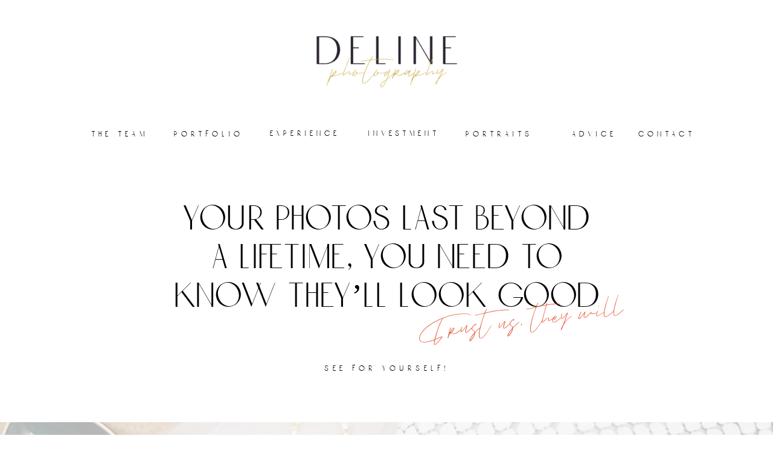

--- FILE ---
content_type: text/html; charset=UTF-8
request_url: https://delinephotography.com/tag/best-nc-wedding-photographer/
body_size: 18207
content:
<!DOCTYPE html>
<html lang="en-US" class="d">
<head>
<link rel="stylesheet" type="text/css" href="//lib.showit.co/engine/2.6.4/showit.css" />
<meta name='robots' content='index, follow, max-image-preview:large, max-snippet:-1, max-video-preview:-1' />

	<!-- This site is optimized with the Yoast SEO plugin v23.9 - https://yoast.com/wordpress/plugins/seo/ -->
	<title>Best NC wedding photographer Archives | DeLine Photography</title>
	<link rel="canonical" href="https://delinephotography.com/tag/best-nc-wedding-photographer/" />
	<meta property="og:locale" content="en_US" />
	<meta property="og:type" content="article" />
	<meta property="og:title" content="Best NC wedding photographer Archives | DeLine Photography" />
	<meta property="og:url" content="https://delinephotography.com/tag/best-nc-wedding-photographer/" />
	<meta property="og:site_name" content="DeLine Photography" />
	<meta property="og:image" content="https://delinephotography.com/wp-content/uploads/2020/01/DP_LaunchGraphics-02.png" />
	<meta property="og:image:width" content="4167" />
	<meta property="og:image:height" content="4167" />
	<meta property="og:image:type" content="image/png" />
	<meta name="twitter:card" content="summary_large_image" />
	<script type="application/ld+json" class="yoast-schema-graph">{"@context":"https://schema.org","@graph":[{"@type":"CollectionPage","@id":"https://delinephotography.com/tag/best-nc-wedding-photographer/","url":"https://delinephotography.com/tag/best-nc-wedding-photographer/","name":"Best NC wedding photographer Archives | DeLine Photography","isPartOf":{"@id":"https://delinephotography.com/#website"},"primaryImageOfPage":{"@id":"https://delinephotography.com/tag/best-nc-wedding-photographer/#primaryimage"},"image":{"@id":"https://delinephotography.com/tag/best-nc-wedding-photographer/#primaryimage"},"thumbnailUrl":"https://delinephotography.com/wp-content/uploads/2019/12/Walnut-Hill-Wedding43.jpg","breadcrumb":{"@id":"https://delinephotography.com/tag/best-nc-wedding-photographer/#breadcrumb"},"inLanguage":"en-US"},{"@type":"ImageObject","inLanguage":"en-US","@id":"https://delinephotography.com/tag/best-nc-wedding-photographer/#primaryimage","url":"https://delinephotography.com/wp-content/uploads/2019/12/Walnut-Hill-Wedding43.jpg","contentUrl":"https://delinephotography.com/wp-content/uploads/2019/12/Walnut-Hill-Wedding43.jpg","width":1500,"height":999,"caption":"bride and groom with bridal party"},{"@type":"BreadcrumbList","@id":"https://delinephotography.com/tag/best-nc-wedding-photographer/#breadcrumb","itemListElement":[{"@type":"ListItem","position":1,"name":"Home","item":"https://delinephotography.com/"},{"@type":"ListItem","position":2,"name":"Best NC wedding photographer"}]},{"@type":"WebSite","@id":"https://delinephotography.com/#website","url":"https://delinephotography.com/","name":"DeLine Photography","description":"Virginia Wedding Photographers","publisher":{"@id":"https://delinephotography.com/#organization"},"potentialAction":[{"@type":"SearchAction","target":{"@type":"EntryPoint","urlTemplate":"https://delinephotography.com/?s={search_term_string}"},"query-input":{"@type":"PropertyValueSpecification","valueRequired":true,"valueName":"search_term_string"}}],"inLanguage":"en-US"},{"@type":"Organization","@id":"https://delinephotography.com/#organization","name":"DeLine Photography","url":"https://delinephotography.com/","logo":{"@type":"ImageObject","inLanguage":"en-US","@id":"https://delinephotography.com/#/schema/logo/image/","url":"https://delinephotography.com/wp-content/uploads/2024/05/Deline-Photography_Main-Logo-01.png","contentUrl":"https://delinephotography.com/wp-content/uploads/2024/05/Deline-Photography_Main-Logo-01.png","width":4167,"height":4167,"caption":"DeLine Photography"},"image":{"@id":"https://delinephotography.com/#/schema/logo/image/"},"sameAs":["http://www.facebook.com/cat.deline","http://www.instagram.com/cat.deline","http://www.pinterest.com/delinephotography"]}]}</script>
	<!-- / Yoast SEO plugin. -->


<link rel='dns-prefetch' href='//stats.wp.com' />
<link rel="alternate" type="application/rss+xml" title="DeLine Photography &raquo; Feed" href="https://delinephotography.com/feed/" />
<link rel="alternate" type="application/rss+xml" title="DeLine Photography &raquo; Comments Feed" href="https://delinephotography.com/comments/feed/" />
<link rel="alternate" type="application/rss+xml" title="DeLine Photography &raquo; Best NC wedding photographer Tag Feed" href="https://delinephotography.com/tag/best-nc-wedding-photographer/feed/" />
		<!-- This site uses the Google Analytics by ExactMetrics plugin v8.11.1 - Using Analytics tracking - https://www.exactmetrics.com/ -->
							<script src="//www.googletagmanager.com/gtag/js?id=G-X42BZ3T9PK"  data-cfasync="false" data-wpfc-render="false" type="text/javascript" async></script>
			<script data-cfasync="false" data-wpfc-render="false" type="text/javascript">
				var em_version = '8.11.1';
				var em_track_user = true;
				var em_no_track_reason = '';
								var ExactMetricsDefaultLocations = {"page_location":"https:\/\/delinephotography.com\/tag\/best-nc-wedding-photographer\/"};
								ExactMetricsDefaultLocations.page_location = window.location.href;
								if ( typeof ExactMetricsPrivacyGuardFilter === 'function' ) {
					var ExactMetricsLocations = (typeof ExactMetricsExcludeQuery === 'object') ? ExactMetricsPrivacyGuardFilter( ExactMetricsExcludeQuery ) : ExactMetricsPrivacyGuardFilter( ExactMetricsDefaultLocations );
				} else {
					var ExactMetricsLocations = (typeof ExactMetricsExcludeQuery === 'object') ? ExactMetricsExcludeQuery : ExactMetricsDefaultLocations;
				}

								var disableStrs = [
										'ga-disable-G-X42BZ3T9PK',
									];

				/* Function to detect opted out users */
				function __gtagTrackerIsOptedOut() {
					for (var index = 0; index < disableStrs.length; index++) {
						if (document.cookie.indexOf(disableStrs[index] + '=true') > -1) {
							return true;
						}
					}

					return false;
				}

				/* Disable tracking if the opt-out cookie exists. */
				if (__gtagTrackerIsOptedOut()) {
					for (var index = 0; index < disableStrs.length; index++) {
						window[disableStrs[index]] = true;
					}
				}

				/* Opt-out function */
				function __gtagTrackerOptout() {
					for (var index = 0; index < disableStrs.length; index++) {
						document.cookie = disableStrs[index] + '=true; expires=Thu, 31 Dec 2099 23:59:59 UTC; path=/';
						window[disableStrs[index]] = true;
					}
				}

				if ('undefined' === typeof gaOptout) {
					function gaOptout() {
						__gtagTrackerOptout();
					}
				}
								window.dataLayer = window.dataLayer || [];

				window.ExactMetricsDualTracker = {
					helpers: {},
					trackers: {},
				};
				if (em_track_user) {
					function __gtagDataLayer() {
						dataLayer.push(arguments);
					}

					function __gtagTracker(type, name, parameters) {
						if (!parameters) {
							parameters = {};
						}

						if (parameters.send_to) {
							__gtagDataLayer.apply(null, arguments);
							return;
						}

						if (type === 'event') {
														parameters.send_to = exactmetrics_frontend.v4_id;
							var hookName = name;
							if (typeof parameters['event_category'] !== 'undefined') {
								hookName = parameters['event_category'] + ':' + name;
							}

							if (typeof ExactMetricsDualTracker.trackers[hookName] !== 'undefined') {
								ExactMetricsDualTracker.trackers[hookName](parameters);
							} else {
								__gtagDataLayer('event', name, parameters);
							}
							
						} else {
							__gtagDataLayer.apply(null, arguments);
						}
					}

					__gtagTracker('js', new Date());
					__gtagTracker('set', {
						'developer_id.dNDMyYj': true,
											});
					if ( ExactMetricsLocations.page_location ) {
						__gtagTracker('set', ExactMetricsLocations);
					}
										__gtagTracker('config', 'G-X42BZ3T9PK', {"forceSSL":"true","link_attribution":"true"} );
										window.gtag = __gtagTracker;										(function () {
						/* https://developers.google.com/analytics/devguides/collection/analyticsjs/ */
						/* ga and __gaTracker compatibility shim. */
						var noopfn = function () {
							return null;
						};
						var newtracker = function () {
							return new Tracker();
						};
						var Tracker = function () {
							return null;
						};
						var p = Tracker.prototype;
						p.get = noopfn;
						p.set = noopfn;
						p.send = function () {
							var args = Array.prototype.slice.call(arguments);
							args.unshift('send');
							__gaTracker.apply(null, args);
						};
						var __gaTracker = function () {
							var len = arguments.length;
							if (len === 0) {
								return;
							}
							var f = arguments[len - 1];
							if (typeof f !== 'object' || f === null || typeof f.hitCallback !== 'function') {
								if ('send' === arguments[0]) {
									var hitConverted, hitObject = false, action;
									if ('event' === arguments[1]) {
										if ('undefined' !== typeof arguments[3]) {
											hitObject = {
												'eventAction': arguments[3],
												'eventCategory': arguments[2],
												'eventLabel': arguments[4],
												'value': arguments[5] ? arguments[5] : 1,
											}
										}
									}
									if ('pageview' === arguments[1]) {
										if ('undefined' !== typeof arguments[2]) {
											hitObject = {
												'eventAction': 'page_view',
												'page_path': arguments[2],
											}
										}
									}
									if (typeof arguments[2] === 'object') {
										hitObject = arguments[2];
									}
									if (typeof arguments[5] === 'object') {
										Object.assign(hitObject, arguments[5]);
									}
									if ('undefined' !== typeof arguments[1].hitType) {
										hitObject = arguments[1];
										if ('pageview' === hitObject.hitType) {
											hitObject.eventAction = 'page_view';
										}
									}
									if (hitObject) {
										action = 'timing' === arguments[1].hitType ? 'timing_complete' : hitObject.eventAction;
										hitConverted = mapArgs(hitObject);
										__gtagTracker('event', action, hitConverted);
									}
								}
								return;
							}

							function mapArgs(args) {
								var arg, hit = {};
								var gaMap = {
									'eventCategory': 'event_category',
									'eventAction': 'event_action',
									'eventLabel': 'event_label',
									'eventValue': 'event_value',
									'nonInteraction': 'non_interaction',
									'timingCategory': 'event_category',
									'timingVar': 'name',
									'timingValue': 'value',
									'timingLabel': 'event_label',
									'page': 'page_path',
									'location': 'page_location',
									'title': 'page_title',
									'referrer' : 'page_referrer',
								};
								for (arg in args) {
																		if (!(!args.hasOwnProperty(arg) || !gaMap.hasOwnProperty(arg))) {
										hit[gaMap[arg]] = args[arg];
									} else {
										hit[arg] = args[arg];
									}
								}
								return hit;
							}

							try {
								f.hitCallback();
							} catch (ex) {
							}
						};
						__gaTracker.create = newtracker;
						__gaTracker.getByName = newtracker;
						__gaTracker.getAll = function () {
							return [];
						};
						__gaTracker.remove = noopfn;
						__gaTracker.loaded = true;
						window['__gaTracker'] = __gaTracker;
					})();
									} else {
										console.log("");
					(function () {
						function __gtagTracker() {
							return null;
						}

						window['__gtagTracker'] = __gtagTracker;
						window['gtag'] = __gtagTracker;
					})();
									}
			</script>
							<!-- / Google Analytics by ExactMetrics -->
				<!-- This site uses the Google Analytics by MonsterInsights plugin v9.2.2 - Using Analytics tracking - https://www.monsterinsights.com/ -->
							<script src="//www.googletagmanager.com/gtag/js?id=G-X42BZ3T9PK"  data-cfasync="false" data-wpfc-render="false" type="text/javascript" async></script>
			<script data-cfasync="false" data-wpfc-render="false" type="text/javascript">
				var mi_version = '9.2.2';
				var mi_track_user = true;
				var mi_no_track_reason = '';
								var MonsterInsightsDefaultLocations = {"page_location":"https:\/\/delinephotography.com\/tag\/best-nc-wedding-photographer\/"};
				if ( typeof MonsterInsightsPrivacyGuardFilter === 'function' ) {
					var MonsterInsightsLocations = (typeof MonsterInsightsExcludeQuery === 'object') ? MonsterInsightsPrivacyGuardFilter( MonsterInsightsExcludeQuery ) : MonsterInsightsPrivacyGuardFilter( MonsterInsightsDefaultLocations );
				} else {
					var MonsterInsightsLocations = (typeof MonsterInsightsExcludeQuery === 'object') ? MonsterInsightsExcludeQuery : MonsterInsightsDefaultLocations;
				}

								var disableStrs = [
										'ga-disable-G-X42BZ3T9PK',
									];

				/* Function to detect opted out users */
				function __gtagTrackerIsOptedOut() {
					for (var index = 0; index < disableStrs.length; index++) {
						if (document.cookie.indexOf(disableStrs[index] + '=true') > -1) {
							return true;
						}
					}

					return false;
				}

				/* Disable tracking if the opt-out cookie exists. */
				if (__gtagTrackerIsOptedOut()) {
					for (var index = 0; index < disableStrs.length; index++) {
						window[disableStrs[index]] = true;
					}
				}

				/* Opt-out function */
				function __gtagTrackerOptout() {
					for (var index = 0; index < disableStrs.length; index++) {
						document.cookie = disableStrs[index] + '=true; expires=Thu, 31 Dec 2099 23:59:59 UTC; path=/';
						window[disableStrs[index]] = true;
					}
				}

				if ('undefined' === typeof gaOptout) {
					function gaOptout() {
						__gtagTrackerOptout();
					}
				}
								window.dataLayer = window.dataLayer || [];

				window.MonsterInsightsDualTracker = {
					helpers: {},
					trackers: {},
				};
				if (mi_track_user) {
					function __gtagDataLayer() {
						dataLayer.push(arguments);
					}

					function __gtagTracker(type, name, parameters) {
						if (!parameters) {
							parameters = {};
						}

						if (parameters.send_to) {
							__gtagDataLayer.apply(null, arguments);
							return;
						}

						if (type === 'event') {
														parameters.send_to = monsterinsights_frontend.v4_id;
							var hookName = name;
							if (typeof parameters['event_category'] !== 'undefined') {
								hookName = parameters['event_category'] + ':' + name;
							}

							if (typeof MonsterInsightsDualTracker.trackers[hookName] !== 'undefined') {
								MonsterInsightsDualTracker.trackers[hookName](parameters);
							} else {
								__gtagDataLayer('event', name, parameters);
							}
							
						} else {
							__gtagDataLayer.apply(null, arguments);
						}
					}

					__gtagTracker('js', new Date());
					__gtagTracker('set', {
						'developer_id.dZGIzZG': true,
											});
					if ( MonsterInsightsLocations.page_location ) {
						__gtagTracker('set', MonsterInsightsLocations);
					}
										__gtagTracker('config', 'G-X42BZ3T9PK', {"forceSSL":"true","link_attribution":"true"} );
															window.gtag = __gtagTracker;										(function () {
						/* https://developers.google.com/analytics/devguides/collection/analyticsjs/ */
						/* ga and __gaTracker compatibility shim. */
						var noopfn = function () {
							return null;
						};
						var newtracker = function () {
							return new Tracker();
						};
						var Tracker = function () {
							return null;
						};
						var p = Tracker.prototype;
						p.get = noopfn;
						p.set = noopfn;
						p.send = function () {
							var args = Array.prototype.slice.call(arguments);
							args.unshift('send');
							__gaTracker.apply(null, args);
						};
						var __gaTracker = function () {
							var len = arguments.length;
							if (len === 0) {
								return;
							}
							var f = arguments[len - 1];
							if (typeof f !== 'object' || f === null || typeof f.hitCallback !== 'function') {
								if ('send' === arguments[0]) {
									var hitConverted, hitObject = false, action;
									if ('event' === arguments[1]) {
										if ('undefined' !== typeof arguments[3]) {
											hitObject = {
												'eventAction': arguments[3],
												'eventCategory': arguments[2],
												'eventLabel': arguments[4],
												'value': arguments[5] ? arguments[5] : 1,
											}
										}
									}
									if ('pageview' === arguments[1]) {
										if ('undefined' !== typeof arguments[2]) {
											hitObject = {
												'eventAction': 'page_view',
												'page_path': arguments[2],
											}
										}
									}
									if (typeof arguments[2] === 'object') {
										hitObject = arguments[2];
									}
									if (typeof arguments[5] === 'object') {
										Object.assign(hitObject, arguments[5]);
									}
									if ('undefined' !== typeof arguments[1].hitType) {
										hitObject = arguments[1];
										if ('pageview' === hitObject.hitType) {
											hitObject.eventAction = 'page_view';
										}
									}
									if (hitObject) {
										action = 'timing' === arguments[1].hitType ? 'timing_complete' : hitObject.eventAction;
										hitConverted = mapArgs(hitObject);
										__gtagTracker('event', action, hitConverted);
									}
								}
								return;
							}

							function mapArgs(args) {
								var arg, hit = {};
								var gaMap = {
									'eventCategory': 'event_category',
									'eventAction': 'event_action',
									'eventLabel': 'event_label',
									'eventValue': 'event_value',
									'nonInteraction': 'non_interaction',
									'timingCategory': 'event_category',
									'timingVar': 'name',
									'timingValue': 'value',
									'timingLabel': 'event_label',
									'page': 'page_path',
									'location': 'page_location',
									'title': 'page_title',
									'referrer' : 'page_referrer',
								};
								for (arg in args) {
																		if (!(!args.hasOwnProperty(arg) || !gaMap.hasOwnProperty(arg))) {
										hit[gaMap[arg]] = args[arg];
									} else {
										hit[arg] = args[arg];
									}
								}
								return hit;
							}

							try {
								f.hitCallback();
							} catch (ex) {
							}
						};
						__gaTracker.create = newtracker;
						__gaTracker.getByName = newtracker;
						__gaTracker.getAll = function () {
							return [];
						};
						__gaTracker.remove = noopfn;
						__gaTracker.loaded = true;
						window['__gaTracker'] = __gaTracker;
					})();
									} else {
										console.log("");
					(function () {
						function __gtagTracker() {
							return null;
						}

						window['__gtagTracker'] = __gtagTracker;
						window['gtag'] = __gtagTracker;
					})();
									}
			</script>
				<!-- / Google Analytics by MonsterInsights -->
		<script type="text/javascript">
/* <![CDATA[ */
window._wpemojiSettings = {"baseUrl":"https:\/\/s.w.org\/images\/core\/emoji\/16.0.1\/72x72\/","ext":".png","svgUrl":"https:\/\/s.w.org\/images\/core\/emoji\/16.0.1\/svg\/","svgExt":".svg","source":{"concatemoji":"https:\/\/delinephotography.com\/wp-includes\/js\/wp-emoji-release.min.js?ver=6.8.3"}};
/*! This file is auto-generated */
!function(s,n){var o,i,e;function c(e){try{var t={supportTests:e,timestamp:(new Date).valueOf()};sessionStorage.setItem(o,JSON.stringify(t))}catch(e){}}function p(e,t,n){e.clearRect(0,0,e.canvas.width,e.canvas.height),e.fillText(t,0,0);var t=new Uint32Array(e.getImageData(0,0,e.canvas.width,e.canvas.height).data),a=(e.clearRect(0,0,e.canvas.width,e.canvas.height),e.fillText(n,0,0),new Uint32Array(e.getImageData(0,0,e.canvas.width,e.canvas.height).data));return t.every(function(e,t){return e===a[t]})}function u(e,t){e.clearRect(0,0,e.canvas.width,e.canvas.height),e.fillText(t,0,0);for(var n=e.getImageData(16,16,1,1),a=0;a<n.data.length;a++)if(0!==n.data[a])return!1;return!0}function f(e,t,n,a){switch(t){case"flag":return n(e,"\ud83c\udff3\ufe0f\u200d\u26a7\ufe0f","\ud83c\udff3\ufe0f\u200b\u26a7\ufe0f")?!1:!n(e,"\ud83c\udde8\ud83c\uddf6","\ud83c\udde8\u200b\ud83c\uddf6")&&!n(e,"\ud83c\udff4\udb40\udc67\udb40\udc62\udb40\udc65\udb40\udc6e\udb40\udc67\udb40\udc7f","\ud83c\udff4\u200b\udb40\udc67\u200b\udb40\udc62\u200b\udb40\udc65\u200b\udb40\udc6e\u200b\udb40\udc67\u200b\udb40\udc7f");case"emoji":return!a(e,"\ud83e\udedf")}return!1}function g(e,t,n,a){var r="undefined"!=typeof WorkerGlobalScope&&self instanceof WorkerGlobalScope?new OffscreenCanvas(300,150):s.createElement("canvas"),o=r.getContext("2d",{willReadFrequently:!0}),i=(o.textBaseline="top",o.font="600 32px Arial",{});return e.forEach(function(e){i[e]=t(o,e,n,a)}),i}function t(e){var t=s.createElement("script");t.src=e,t.defer=!0,s.head.appendChild(t)}"undefined"!=typeof Promise&&(o="wpEmojiSettingsSupports",i=["flag","emoji"],n.supports={everything:!0,everythingExceptFlag:!0},e=new Promise(function(e){s.addEventListener("DOMContentLoaded",e,{once:!0})}),new Promise(function(t){var n=function(){try{var e=JSON.parse(sessionStorage.getItem(o));if("object"==typeof e&&"number"==typeof e.timestamp&&(new Date).valueOf()<e.timestamp+604800&&"object"==typeof e.supportTests)return e.supportTests}catch(e){}return null}();if(!n){if("undefined"!=typeof Worker&&"undefined"!=typeof OffscreenCanvas&&"undefined"!=typeof URL&&URL.createObjectURL&&"undefined"!=typeof Blob)try{var e="postMessage("+g.toString()+"("+[JSON.stringify(i),f.toString(),p.toString(),u.toString()].join(",")+"));",a=new Blob([e],{type:"text/javascript"}),r=new Worker(URL.createObjectURL(a),{name:"wpTestEmojiSupports"});return void(r.onmessage=function(e){c(n=e.data),r.terminate(),t(n)})}catch(e){}c(n=g(i,f,p,u))}t(n)}).then(function(e){for(var t in e)n.supports[t]=e[t],n.supports.everything=n.supports.everything&&n.supports[t],"flag"!==t&&(n.supports.everythingExceptFlag=n.supports.everythingExceptFlag&&n.supports[t]);n.supports.everythingExceptFlag=n.supports.everythingExceptFlag&&!n.supports.flag,n.DOMReady=!1,n.readyCallback=function(){n.DOMReady=!0}}).then(function(){return e}).then(function(){var e;n.supports.everything||(n.readyCallback(),(e=n.source||{}).concatemoji?t(e.concatemoji):e.wpemoji&&e.twemoji&&(t(e.twemoji),t(e.wpemoji)))}))}((window,document),window._wpemojiSettings);
/* ]]> */
</script>
<style id='wp-emoji-styles-inline-css' type='text/css'>

	img.wp-smiley, img.emoji {
		display: inline !important;
		border: none !important;
		box-shadow: none !important;
		height: 1em !important;
		width: 1em !important;
		margin: 0 0.07em !important;
		vertical-align: -0.1em !important;
		background: none !important;
		padding: 0 !important;
	}
</style>
<link rel='stylesheet' id='wp-block-library-css' href='https://delinephotography.com/wp-includes/css/dist/block-library/style.min.css?ver=6.8.3' type='text/css' media='all' />
<style id='classic-theme-styles-inline-css' type='text/css'>
/*! This file is auto-generated */
.wp-block-button__link{color:#fff;background-color:#32373c;border-radius:9999px;box-shadow:none;text-decoration:none;padding:calc(.667em + 2px) calc(1.333em + 2px);font-size:1.125em}.wp-block-file__button{background:#32373c;color:#fff;text-decoration:none}
</style>
<link rel='stylesheet' id='mediaelement-css' href='https://delinephotography.com/wp-includes/js/mediaelement/mediaelementplayer-legacy.min.css?ver=4.2.17' type='text/css' media='all' />
<link rel='stylesheet' id='wp-mediaelement-css' href='https://delinephotography.com/wp-includes/js/mediaelement/wp-mediaelement.min.css?ver=6.8.3' type='text/css' media='all' />
<style id='jetpack-sharing-buttons-style-inline-css' type='text/css'>
.jetpack-sharing-buttons__services-list{display:flex;flex-direction:row;flex-wrap:wrap;gap:0;list-style-type:none;margin:5px;padding:0}.jetpack-sharing-buttons__services-list.has-small-icon-size{font-size:12px}.jetpack-sharing-buttons__services-list.has-normal-icon-size{font-size:16px}.jetpack-sharing-buttons__services-list.has-large-icon-size{font-size:24px}.jetpack-sharing-buttons__services-list.has-huge-icon-size{font-size:36px}@media print{.jetpack-sharing-buttons__services-list{display:none!important}}.editor-styles-wrapper .wp-block-jetpack-sharing-buttons{gap:0;padding-inline-start:0}ul.jetpack-sharing-buttons__services-list.has-background{padding:1.25em 2.375em}
</style>
<style id='global-styles-inline-css' type='text/css'>
:root{--wp--preset--aspect-ratio--square: 1;--wp--preset--aspect-ratio--4-3: 4/3;--wp--preset--aspect-ratio--3-4: 3/4;--wp--preset--aspect-ratio--3-2: 3/2;--wp--preset--aspect-ratio--2-3: 2/3;--wp--preset--aspect-ratio--16-9: 16/9;--wp--preset--aspect-ratio--9-16: 9/16;--wp--preset--color--black: #000000;--wp--preset--color--cyan-bluish-gray: #abb8c3;--wp--preset--color--white: #ffffff;--wp--preset--color--pale-pink: #f78da7;--wp--preset--color--vivid-red: #cf2e2e;--wp--preset--color--luminous-vivid-orange: #ff6900;--wp--preset--color--luminous-vivid-amber: #fcb900;--wp--preset--color--light-green-cyan: #7bdcb5;--wp--preset--color--vivid-green-cyan: #00d084;--wp--preset--color--pale-cyan-blue: #8ed1fc;--wp--preset--color--vivid-cyan-blue: #0693e3;--wp--preset--color--vivid-purple: #9b51e0;--wp--preset--gradient--vivid-cyan-blue-to-vivid-purple: linear-gradient(135deg,rgba(6,147,227,1) 0%,rgb(155,81,224) 100%);--wp--preset--gradient--light-green-cyan-to-vivid-green-cyan: linear-gradient(135deg,rgb(122,220,180) 0%,rgb(0,208,130) 100%);--wp--preset--gradient--luminous-vivid-amber-to-luminous-vivid-orange: linear-gradient(135deg,rgba(252,185,0,1) 0%,rgba(255,105,0,1) 100%);--wp--preset--gradient--luminous-vivid-orange-to-vivid-red: linear-gradient(135deg,rgba(255,105,0,1) 0%,rgb(207,46,46) 100%);--wp--preset--gradient--very-light-gray-to-cyan-bluish-gray: linear-gradient(135deg,rgb(238,238,238) 0%,rgb(169,184,195) 100%);--wp--preset--gradient--cool-to-warm-spectrum: linear-gradient(135deg,rgb(74,234,220) 0%,rgb(151,120,209) 20%,rgb(207,42,186) 40%,rgb(238,44,130) 60%,rgb(251,105,98) 80%,rgb(254,248,76) 100%);--wp--preset--gradient--blush-light-purple: linear-gradient(135deg,rgb(255,206,236) 0%,rgb(152,150,240) 100%);--wp--preset--gradient--blush-bordeaux: linear-gradient(135deg,rgb(254,205,165) 0%,rgb(254,45,45) 50%,rgb(107,0,62) 100%);--wp--preset--gradient--luminous-dusk: linear-gradient(135deg,rgb(255,203,112) 0%,rgb(199,81,192) 50%,rgb(65,88,208) 100%);--wp--preset--gradient--pale-ocean: linear-gradient(135deg,rgb(255,245,203) 0%,rgb(182,227,212) 50%,rgb(51,167,181) 100%);--wp--preset--gradient--electric-grass: linear-gradient(135deg,rgb(202,248,128) 0%,rgb(113,206,126) 100%);--wp--preset--gradient--midnight: linear-gradient(135deg,rgb(2,3,129) 0%,rgb(40,116,252) 100%);--wp--preset--font-size--small: 13px;--wp--preset--font-size--medium: 20px;--wp--preset--font-size--large: 36px;--wp--preset--font-size--x-large: 42px;--wp--preset--spacing--20: 0.44rem;--wp--preset--spacing--30: 0.67rem;--wp--preset--spacing--40: 1rem;--wp--preset--spacing--50: 1.5rem;--wp--preset--spacing--60: 2.25rem;--wp--preset--spacing--70: 3.38rem;--wp--preset--spacing--80: 5.06rem;--wp--preset--shadow--natural: 6px 6px 9px rgba(0, 0, 0, 0.2);--wp--preset--shadow--deep: 12px 12px 50px rgba(0, 0, 0, 0.4);--wp--preset--shadow--sharp: 6px 6px 0px rgba(0, 0, 0, 0.2);--wp--preset--shadow--outlined: 6px 6px 0px -3px rgba(255, 255, 255, 1), 6px 6px rgba(0, 0, 0, 1);--wp--preset--shadow--crisp: 6px 6px 0px rgba(0, 0, 0, 1);}:where(.is-layout-flex){gap: 0.5em;}:where(.is-layout-grid){gap: 0.5em;}body .is-layout-flex{display: flex;}.is-layout-flex{flex-wrap: wrap;align-items: center;}.is-layout-flex > :is(*, div){margin: 0;}body .is-layout-grid{display: grid;}.is-layout-grid > :is(*, div){margin: 0;}:where(.wp-block-columns.is-layout-flex){gap: 2em;}:where(.wp-block-columns.is-layout-grid){gap: 2em;}:where(.wp-block-post-template.is-layout-flex){gap: 1.25em;}:where(.wp-block-post-template.is-layout-grid){gap: 1.25em;}.has-black-color{color: var(--wp--preset--color--black) !important;}.has-cyan-bluish-gray-color{color: var(--wp--preset--color--cyan-bluish-gray) !important;}.has-white-color{color: var(--wp--preset--color--white) !important;}.has-pale-pink-color{color: var(--wp--preset--color--pale-pink) !important;}.has-vivid-red-color{color: var(--wp--preset--color--vivid-red) !important;}.has-luminous-vivid-orange-color{color: var(--wp--preset--color--luminous-vivid-orange) !important;}.has-luminous-vivid-amber-color{color: var(--wp--preset--color--luminous-vivid-amber) !important;}.has-light-green-cyan-color{color: var(--wp--preset--color--light-green-cyan) !important;}.has-vivid-green-cyan-color{color: var(--wp--preset--color--vivid-green-cyan) !important;}.has-pale-cyan-blue-color{color: var(--wp--preset--color--pale-cyan-blue) !important;}.has-vivid-cyan-blue-color{color: var(--wp--preset--color--vivid-cyan-blue) !important;}.has-vivid-purple-color{color: var(--wp--preset--color--vivid-purple) !important;}.has-black-background-color{background-color: var(--wp--preset--color--black) !important;}.has-cyan-bluish-gray-background-color{background-color: var(--wp--preset--color--cyan-bluish-gray) !important;}.has-white-background-color{background-color: var(--wp--preset--color--white) !important;}.has-pale-pink-background-color{background-color: var(--wp--preset--color--pale-pink) !important;}.has-vivid-red-background-color{background-color: var(--wp--preset--color--vivid-red) !important;}.has-luminous-vivid-orange-background-color{background-color: var(--wp--preset--color--luminous-vivid-orange) !important;}.has-luminous-vivid-amber-background-color{background-color: var(--wp--preset--color--luminous-vivid-amber) !important;}.has-light-green-cyan-background-color{background-color: var(--wp--preset--color--light-green-cyan) !important;}.has-vivid-green-cyan-background-color{background-color: var(--wp--preset--color--vivid-green-cyan) !important;}.has-pale-cyan-blue-background-color{background-color: var(--wp--preset--color--pale-cyan-blue) !important;}.has-vivid-cyan-blue-background-color{background-color: var(--wp--preset--color--vivid-cyan-blue) !important;}.has-vivid-purple-background-color{background-color: var(--wp--preset--color--vivid-purple) !important;}.has-black-border-color{border-color: var(--wp--preset--color--black) !important;}.has-cyan-bluish-gray-border-color{border-color: var(--wp--preset--color--cyan-bluish-gray) !important;}.has-white-border-color{border-color: var(--wp--preset--color--white) !important;}.has-pale-pink-border-color{border-color: var(--wp--preset--color--pale-pink) !important;}.has-vivid-red-border-color{border-color: var(--wp--preset--color--vivid-red) !important;}.has-luminous-vivid-orange-border-color{border-color: var(--wp--preset--color--luminous-vivid-orange) !important;}.has-luminous-vivid-amber-border-color{border-color: var(--wp--preset--color--luminous-vivid-amber) !important;}.has-light-green-cyan-border-color{border-color: var(--wp--preset--color--light-green-cyan) !important;}.has-vivid-green-cyan-border-color{border-color: var(--wp--preset--color--vivid-green-cyan) !important;}.has-pale-cyan-blue-border-color{border-color: var(--wp--preset--color--pale-cyan-blue) !important;}.has-vivid-cyan-blue-border-color{border-color: var(--wp--preset--color--vivid-cyan-blue) !important;}.has-vivid-purple-border-color{border-color: var(--wp--preset--color--vivid-purple) !important;}.has-vivid-cyan-blue-to-vivid-purple-gradient-background{background: var(--wp--preset--gradient--vivid-cyan-blue-to-vivid-purple) !important;}.has-light-green-cyan-to-vivid-green-cyan-gradient-background{background: var(--wp--preset--gradient--light-green-cyan-to-vivid-green-cyan) !important;}.has-luminous-vivid-amber-to-luminous-vivid-orange-gradient-background{background: var(--wp--preset--gradient--luminous-vivid-amber-to-luminous-vivid-orange) !important;}.has-luminous-vivid-orange-to-vivid-red-gradient-background{background: var(--wp--preset--gradient--luminous-vivid-orange-to-vivid-red) !important;}.has-very-light-gray-to-cyan-bluish-gray-gradient-background{background: var(--wp--preset--gradient--very-light-gray-to-cyan-bluish-gray) !important;}.has-cool-to-warm-spectrum-gradient-background{background: var(--wp--preset--gradient--cool-to-warm-spectrum) !important;}.has-blush-light-purple-gradient-background{background: var(--wp--preset--gradient--blush-light-purple) !important;}.has-blush-bordeaux-gradient-background{background: var(--wp--preset--gradient--blush-bordeaux) !important;}.has-luminous-dusk-gradient-background{background: var(--wp--preset--gradient--luminous-dusk) !important;}.has-pale-ocean-gradient-background{background: var(--wp--preset--gradient--pale-ocean) !important;}.has-electric-grass-gradient-background{background: var(--wp--preset--gradient--electric-grass) !important;}.has-midnight-gradient-background{background: var(--wp--preset--gradient--midnight) !important;}.has-small-font-size{font-size: var(--wp--preset--font-size--small) !important;}.has-medium-font-size{font-size: var(--wp--preset--font-size--medium) !important;}.has-large-font-size{font-size: var(--wp--preset--font-size--large) !important;}.has-x-large-font-size{font-size: var(--wp--preset--font-size--x-large) !important;}
:where(.wp-block-post-template.is-layout-flex){gap: 1.25em;}:where(.wp-block-post-template.is-layout-grid){gap: 1.25em;}
:where(.wp-block-columns.is-layout-flex){gap: 2em;}:where(.wp-block-columns.is-layout-grid){gap: 2em;}
:root :where(.wp-block-pullquote){font-size: 1.5em;line-height: 1.6;}
</style>
<link rel='stylesheet' id='pub-style-css' href='https://delinephotography.com/wp-content/themes/showit/pubs/h-idwpotrvyycg69gcktqw/20260111002931Sa4zyae/assets/pub.css?ver=1768091382' type='text/css' media='all' />
<script type="text/javascript" src="https://delinephotography.com/wp-content/plugins/google-analytics-dashboard-for-wp/assets/js/frontend-gtag.min.js?ver=8.11.1" id="exactmetrics-frontend-script-js" async="async" data-wp-strategy="async"></script>
<script data-cfasync="false" data-wpfc-render="false" type="text/javascript" id='exactmetrics-frontend-script-js-extra'>/* <![CDATA[ */
var exactmetrics_frontend = {"js_events_tracking":"true","download_extensions":"doc,pdf,ppt,zip,xls,docx,pptx,xlsx","inbound_paths":"[{\"path\":\"\\\/go\\\/\",\"label\":\"affiliate\"},{\"path\":\"\\\/recommend\\\/\",\"label\":\"affiliate\"}]","home_url":"https:\/\/delinephotography.com","hash_tracking":"false","v4_id":"G-X42BZ3T9PK"};/* ]]> */
</script>
<script type="text/javascript" src="https://delinephotography.com/wp-content/plugins/google-analytics-for-wordpress/assets/js/frontend-gtag.min.js?ver=9.2.2" id="monsterinsights-frontend-script-js" async="async" data-wp-strategy="async"></script>
<script data-cfasync="false" data-wpfc-render="false" type="text/javascript" id='monsterinsights-frontend-script-js-extra'>/* <![CDATA[ */
var monsterinsights_frontend = {"js_events_tracking":"true","download_extensions":"doc,pdf,ppt,zip,xls,docx,pptx,xlsx","inbound_paths":"[{\"path\":\"\\\/go\\\/\",\"label\":\"affiliate\"},{\"path\":\"\\\/recommend\\\/\",\"label\":\"affiliate\"}]","home_url":"https:\/\/delinephotography.com","hash_tracking":"false","v4_id":"G-X42BZ3T9PK"};/* ]]> */
</script>
<script type="text/javascript" src="https://delinephotography.com/wp-includes/js/jquery/jquery.min.js?ver=3.7.1" id="jquery-core-js"></script>
<script type="text/javascript" id="jquery-core-js-after">
/* <![CDATA[ */
$ = jQuery;
/* ]]> */
</script>
<script type="text/javascript" src="https://delinephotography.com/wp-content/themes/showit/pubs/h-idwpotrvyycg69gcktqw/20260111002931Sa4zyae/assets/pub.js?ver=1768091382" id="pub-script-js"></script>
<link rel="https://api.w.org/" href="https://delinephotography.com/wp-json/" /><link rel="alternate" title="JSON" type="application/json" href="https://delinephotography.com/wp-json/wp/v2/tags/994" /><link rel="EditURI" type="application/rsd+xml" title="RSD" href="https://delinephotography.com/xmlrpc.php?rsd" />
	<style>img#wpstats{display:none}</style>
		
		<script>
		(function(h,o,t,j,a,r){
			h.hj=h.hj||function(){(h.hj.q=h.hj.q||[]).push(arguments)};
			h._hjSettings={hjid:1674647,hjsv:5};
			a=o.getElementsByTagName('head')[0];
			r=o.createElement('script');r.async=1;
			r.src=t+h._hjSettings.hjid+j+h._hjSettings.hjsv;
			a.appendChild(r);
		})(window,document,'//static.hotjar.com/c/hotjar-','.js?sv=');
		</script>
		<link rel="icon" href="https://delinephotography.com/wp-content/uploads/2019/12/cropped-48_Syracuse-Wedding-Photographer-80-of-110-32x32.jpg" sizes="32x32" />
<link rel="icon" href="https://delinephotography.com/wp-content/uploads/2019/12/cropped-48_Syracuse-Wedding-Photographer-80-of-110-192x192.jpg" sizes="192x192" />
<link rel="apple-touch-icon" href="https://delinephotography.com/wp-content/uploads/2019/12/cropped-48_Syracuse-Wedding-Photographer-80-of-110-180x180.jpg" />
<meta name="msapplication-TileImage" content="https://delinephotography.com/wp-content/uploads/2019/12/cropped-48_Syracuse-Wedding-Photographer-80-of-110-270x270.jpg" />

<meta charset="UTF-8" />
<meta name="viewport" content="width=device-width, initial-scale=1" />
<link rel="icon" type="image/png" href="//static.showit.co/200/ZDBONQ4-TeqnVU6Ca6YT8A/97965/dp_logos-18.png" />
<link rel="preconnect" href="https://static.showit.co" />


<style>
@font-face{font-family:Botanica;src:url('//static.showit.co/file/igVWC4B6TuK55sb-q3tz9Q/97965/botanica-webfont.woff');}
@font-face{font-family:Chrei;src:url('//static.showit.co/file/2ip87d3GT_KgldbJn00NPA/97965/chrei.woff');}
@font-face{font-family:Addington;src:url('//static.showit.co/file/FpgJ_eNwSjKoL3-HFkLb6Q/97965/addingtoncf-light.woff');}
</style>
<script id="init_data" type="application/json">
{"mobile":{"w":320,"bgMediaType":"none","bgFillType":"color","bgColor":"colors-7"},"desktop":{"w":1200,"defaultTrIn":{"type":"fade"},"defaultTrOut":{"type":"fade"},"bgColor":"colors-7","bgMediaType":"none","bgFillType":"color"},"sid":"h-idwpotrvyycg69gcktqw","break":768,"assetURL":"//static.showit.co","contactFormId":"97965/214874","cfAction":"aHR0cHM6Ly9jbGllbnRzZXJ2aWNlLnNob3dpdC5jby9jb250YWN0Zm9ybQ==","sgAction":"aHR0cHM6Ly9jbGllbnRzZXJ2aWNlLnNob3dpdC5jby9zb2NpYWxncmlk","blockData":[{"slug":"menu-closed","visible":"m","states":[],"d":{"h":100,"w":1200,"locking":{"side":"st"},"bgFillType":"color","bgColor":"#000000:0","bgMediaType":"none"},"m":{"h":87,"w":320,"bgFillType":"color","bgColor":"colors-7","bgMediaType":"none"}},{"slug":"header","visible":"d","states":[],"d":{"h":189,"w":1200,"bgFillType":"color","bgColor":"colors-7","bgMediaType":"none"},"m":{"h":204,"w":320,"bgFillType":"color","bgColor":"colors-7","bgMediaType":"none"}},{"slug":"home-menu-1","visible":"d","states":[],"d":{"h":63,"w":1200,"locking":{"side":"st"},"bgFillType":"color","bgColor":"colors-7","bgMediaType":"none"},"m":{"h":200,"w":320,"bgFillType":"color","bgColor":"colors-7","bgMediaType":"none"}},{"slug":"top-copy","visible":"a","states":[],"d":{"h":447,"w":1200,"bgFillType":"color","bgColor":"colors-7","bgMediaType":"none"},"m":{"h":441,"w":320,"bgFillType":"color","bgColor":"colors-7","bgMediaType":"none"}},{"slug":"interior-navigation","visible":"a","states":[],"d":{"h":481,"w":1200,"bgFillType":"color","bgColor":"colors-7","bgMediaType":"image","bgImage":{"key":"_sfzg1FWRWWOWDo3_9FLeA/97965/deline_photography_warchol_bride_and_groom-19.jpg","aspect_ratio":0.6654,"title":"DeLine Photography_ Warchol_ Bride & Groom-19","type":"asset"},"bgOpacity":30,"bgPos":"cm","bgScale":"cover","bgScroll":"x"},"m":{"h":927,"w":320,"bgFillType":"color","bgColor":"colors-5","bgMediaType":"none"}},{"slug":"post-header","visible":"a","states":[],"d":{"h":721,"w":1200,"nature":"dH","bgFillType":"color","bgColor":"colors-7","bgMediaType":"none"},"m":{"h":384,"w":320,"nature":"dH","bgFillType":"color","bgColor":"colors-7","bgMediaType":"none"}},{"slug":"read-more","visible":"a","states":[],"d":{"h":147,"w":1200,"bgFillType":"color","bgColor":"colors-7","bgMediaType":"none"},"m":{"h":193,"w":320,"bgFillType":"color","bgColor":"colors-7","bgMediaType":"none"}},{"slug":"load-more-posts","visible":"a","states":[],"d":{"h":141,"w":1200,"bgFillType":"color","bgColor":"colors-5","bgMediaType":"none"},"m":{"h":116,"w":320,"bgFillType":"color","bgColor":"colors-5","bgMediaType":"none"}},{"slug":"footer","visible":"a","states":[],"d":{"h":400,"w":1200,"locking":{"side":"sb"},"bgFillType":"color","bgColor":"colors-7","bgMediaType":"none"},"m":{"h":500,"w":320,"nature":"dH","bgFillType":"color","bgColor":"colors-7","bgMediaType":"none"}},{"slug":"menu-open","visible":"m","states":[],"d":{"h":280,"w":1200,"locking":{"side":"t"},"trIn":{"type":"slide","direction":"Down"},"trOut":{"type":"slide","direction":"Up"},"bgFillType":"color","bgColor":"colors-4","bgMediaType":"none","tr":{"in":{"cl":"slideInDown","d":"0.5","dl":"0"},"out":{"cl":"slideOutUp","d":"0.5","dl":"0"}}},"m":{"h":391,"w":320,"locking":{"side":"t"},"nature":"wH","trIn":{"type":"slide","direction":"Left"},"trOut":{"type":"slide","direction":"Left"},"bgFillType":"color","bgColor":"colors-4","bgMediaType":"none","tr":{"in":{"cl":"slideInLeft","d":"0.5","dl":"0"},"out":{"cl":"slideOutLeft","d":"0.5","dl":"0"}}}}],"elementData":[{"type":"simple","visible":"a","id":"menu-closed_0","blockId":"menu-closed","m":{"x":0,"y":-1,"w":52,"h":54,"a":0},"d":{"x":-1,"y":-2,"w":99,"h":102,"a":0,"lockH":"l"},"pc":[{"type":"show","block":"menu-open"}]},{"type":"text","visible":"a","id":"menu-closed_1","blockId":"menu-closed","m":{"x":-2,"y":10,"w":62,"h":43,"a":0},"d":{"x":20,"y":24,"w":59,"h":52,"a":0,"lockH":"l"},"pc":[{"type":"show","block":"menu-open"}]},{"type":"graphic","visible":"a","id":"menu-closed_2","blockId":"menu-closed","m":{"x":69,"y":14,"w":192,"h":65,"a":0},"d":{"x":483,"y":-63,"w":235,"h":235,"a":0},"c":{"key":"KLCtL4DfRAWlutm3QDzTCw/97965/dp_logos-22.png","aspect_ratio":1}},{"type":"graphic","visible":"a","id":"header_0","blockId":"header","m":{"x":89,"y":31,"w":143,"h":143,"a":0},"d":{"x":437,"y":-61,"w":327,"h":327,"a":0},"c":{"key":"mlkFhJ-ASKqNJj3i3ZI0Pw/97965/dp_logos-01.png","aspect_ratio":1}},{"type":"text","visible":"a","id":"home-menu-1_0","blockId":"home-menu-1","m":{"x":109,"y":92,"w":102,"h":17,"a":0},"d":{"x":242,"y":24,"w":127,"h":17,"a":0}},{"type":"text","visible":"a","id":"home-menu-1_1","blockId":"home-menu-1","m":{"x":109,"y":92,"w":102,"h":17,"a":0},"d":{"x":94,"y":24,"w":127,"h":17,"a":0}},{"type":"text","visible":"a","id":"home-menu-1_2","blockId":"home-menu-1","m":{"x":109,"y":92,"w":102,"h":17,"a":0},"d":{"x":565,"y":23,"w":127,"h":17,"a":0}},{"type":"text","visible":"a","id":"home-menu-1_3","blockId":"home-menu-1","m":{"x":109,"y":92,"w":102,"h":17,"a":0},"d":{"x":401,"y":23,"w":127,"h":17,"a":0}},{"type":"text","visible":"a","id":"home-menu-1_4","blockId":"home-menu-1","m":{"x":109,"y":92,"w":102,"h":17,"a":0},"d":{"x":880,"y":24,"w":127,"h":17,"a":0}},{"type":"text","visible":"a","id":"home-menu-1_5","blockId":"home-menu-1","m":{"x":109,"y":92,"w":102,"h":17,"a":0},"d":{"x":1000,"y":24,"w":127,"h":17,"a":0}},{"type":"text","visible":"a","id":"home-menu-1_6","blockId":"home-menu-1","m":{"x":109,"y":92,"w":102,"h":17,"a":0},"d":{"x":723,"y":24,"w":127,"h":17,"a":0}},{"type":"text","visible":"a","id":"top-copy_0","blockId":"top-copy","m":{"x":12,"y":60,"w":296,"h":251,"a":0},"d":{"x":242,"y":78,"w":716,"h":181,"a":0}},{"type":"text","visible":"a","id":"top-copy_1","blockId":"top-copy","m":{"x":36,"y":287,"w":248,"h":45,"a":355},"d":{"x":540,"y":220,"w":568,"h":132,"a":-7}},{"type":"text","visible":"a","id":"top-copy_2","blockId":"top-copy","m":{"x":50,"y":364,"w":221,"h":17,"a":0},"d":{"x":307,"y":349,"w":587,"h":19,"a":0}},{"type":"graphic","visible":"d","id":"interior-navigation_0","blockId":"interior-navigation","m":{"x":114,"y":30,"w":93,"h":140,"a":0},"d":{"x":451,"y":91,"w":300,"h":300,"a":0,"gs":{"s":100,"t":"cover"}},"c":{"key":"R1nzFW-JRz-3l2MltQ13OQ/97965/bride_and_groom_-28.jpg","aspect_ratio":0.66533}},{"type":"simple","visible":"d","id":"interior-navigation_1","blockId":"interior-navigation","m":{"x":48,"y":30,"w":224,"h":140,"a":0},"d":{"x":546,"y":191,"w":111,"h":101,"a":0,"o":80}},{"type":"text","visible":"d","id":"interior-navigation_2","blockId":"interior-navigation","m":{"x":109,"y":92,"w":102,"h":17,"a":0},"d":{"x":555,"y":224,"w":102,"h":34,"a":0}},{"type":"graphic","visible":"d","id":"interior-navigation_3","blockId":"interior-navigation","m":{"x":114,"y":30,"w":93,"h":140,"a":0},"d":{"x":92,"y":91,"w":300,"h":300,"a":0,"gs":{"s":80}},"c":{"key":"rjGxCM5xRlKds_GFv9BNNw/97965/deline_photography_alyssa_and_tanner_-104.jpg","aspect_ratio":0.6654}},{"type":"simple","visible":"d","id":"interior-navigation_4","blockId":"interior-navigation","m":{"x":48,"y":30,"w":224,"h":140,"a":0},"d":{"x":187,"y":191,"w":111,"h":101,"a":0,"o":80}},{"type":"text","visible":"d","id":"interior-navigation_5","blockId":"interior-navigation","m":{"x":109,"y":92,"w":102,"h":17,"a":0},"d":{"x":196,"y":224,"w":102,"h":34,"a":0}},{"type":"graphic","visible":"d","id":"interior-navigation_6","blockId":"interior-navigation","m":{"x":114,"y":30,"w":93,"h":140,"a":0},"d":{"x":808,"y":91,"w":300,"h":300,"a":0,"gs":{"s":30}},"c":{"key":"X7WX0fiATxCWN9USBpPWmA/97965/deline_photography_warren_-37.jpg","aspect_ratio":0.66532}},{"type":"simple","visible":"d","id":"interior-navigation_7","blockId":"interior-navigation","m":{"x":48,"y":30,"w":224,"h":140,"a":0},"d":{"x":903,"y":191,"w":111,"h":101,"a":0,"o":80}},{"type":"text","visible":"d","id":"interior-navigation_8","blockId":"interior-navigation","m":{"x":109,"y":92,"w":102,"h":17,"a":0},"d":{"x":912,"y":224,"w":102,"h":34,"a":0}},{"type":"graphic","visible":"m","id":"interior-navigation_9","blockId":"interior-navigation","m":{"x":19,"y":320,"w":283,"h":283,"a":0},"d":{"x":450,"y":636,"w":300,"h":300,"a":0,"gs":{"s":50}},"c":{"key":"BD_bsj8sT0OtVD-IBRb1Xg/97965/deline_photography_-13.jpg","aspect_ratio":0.6653}},{"type":"simple","visible":"m","id":"interior-navigation_10","blockId":"interior-navigation","m":{"x":110,"y":413,"w":100,"h":100,"a":0},"d":{"x":545,"y":736,"w":111,"h":101,"a":0,"o":80}},{"type":"text","visible":"m","id":"interior-navigation_11","blockId":"interior-navigation","m":{"x":112,"y":444,"w":102,"h":35,"a":0},"d":{"x":554,"y":769,"w":102,"h":34,"a":0}},{"type":"graphic","visible":"m","id":"interior-navigation_12","blockId":"interior-navigation","m":{"x":19,"y":621,"w":283,"h":283,"a":0,"gs":{"s":30}},"d":{"x":808,"y":636,"w":300,"h":300,"a":0,"gs":{"s":50}},"c":{"key":"X7WX0fiATxCWN9USBpPWmA/97965/deline_photography_warren_-37.jpg","aspect_ratio":0.66532}},{"type":"simple","visible":"m","id":"interior-navigation_13","blockId":"interior-navigation","m":{"x":110,"y":714,"w":100,"h":100,"a":0},"d":{"x":903,"y":736,"w":111,"h":101,"a":0,"o":80}},{"type":"text","visible":"m","id":"interior-navigation_14","blockId":"interior-navigation","m":{"x":112,"y":745,"w":102,"h":35,"a":0},"d":{"x":912,"y":769,"w":102,"h":34,"a":0}},{"type":"graphic","visible":"m","id":"interior-navigation_15","blockId":"interior-navigation","m":{"x":19,"y":20,"w":283,"h":283,"a":0,"gs":{"s":100}},"d":{"x":92,"y":636,"w":300,"h":300,"a":0,"gs":{"s":10}},"c":{"key":"1Dk-fJ7ITeO0vrQeULW74g/97965/deline_photography_-6.jpg","aspect_ratio":0.66541}},{"type":"simple","visible":"m","id":"interior-navigation_16","blockId":"interior-navigation","m":{"x":110,"y":113,"w":100,"h":100,"a":0},"d":{"x":187,"y":736,"w":111,"h":101,"a":0,"o":80}},{"type":"text","visible":"m","id":"interior-navigation_17","blockId":"interior-navigation","m":{"x":112,"y":144,"w":102,"h":35,"a":0},"d":{"x":196,"y":769,"w":102,"h":34,"a":0}},{"type":"graphic","visible":"a","id":"post-header_0","blockId":"post-header","m":{"x":19,"y":21,"w":283,"h":240,"a":0},"d":{"x":139,"y":64,"w":924,"h":560,"a":0},"c":{"key":"yIwKswLfRceKSUhgazgM9A/shared/pexels-photo-545034.jpg","aspect_ratio":1.5}},{"type":"simple","visible":"a","id":"post-header_1","blockId":"post-header","m":{"x":0,"y":228,"w":265,"h":39,"a":0},"d":{"x":137,"y":526,"w":469,"h":104,"a":0}},{"type":"text","visible":"a","id":"post-header_2","blockId":"post-header","m":{"x":22,"y":285,"w":272,"h":85,"a":0},"d":{"x":144,"y":594,"w":398,"h":97,"a":0}},{"type":"text","visible":"a","id":"post-header_3","blockId":"post-header","m":{"x":24,"y":248,"w":204,"h":35,"a":0},"d":{"x":143,"y":557,"w":262,"h":34,"a":0}},{"type":"text","visible":"a","id":"read-more_0","blockId":"read-more","m":{"x":101,"y":135,"w":113,"h":21,"a":0},"d":{"x":916,"y":32,"w":147,"h":21,"a":0}},{"type":"simple","visible":"a","id":"read-more_1","blockId":"read-more","m":{"x":30,"y":21,"w":261,"h":1,"a":0},"d":{"x":142,"y":6,"w":917,"h":1,"a":0}},{"type":"simple","visible":"a","id":"read-more_2","blockId":"read-more","m":{"x":30,"y":171,"w":261,"h":1,"a":0},"d":{"x":142,"y":73,"w":917,"h":1,"a":0}},{"type":"text","visible":"a","id":"read-more_3","blockId":"read-more","m":{"x":103,"y":40,"w":114,"h":19,"a":0},"d":{"x":148,"y":30,"w":117,"h":21,"a":0}},{"type":"text","visible":"a","id":"read-more_4","blockId":"read-more","m":{"x":52,"y":74,"w":217,"h":54,"a":0},"d":{"x":268,"y":29,"w":624,"h":20,"a":0}},{"type":"simple","visible":"a","id":"read-more_5","blockId":"read-more","m":{"x":32,"y":115,"w":257,"h":1,"a":0},"d":{"x":903,"y":7,"w":1,"h":66,"a":0}},{"type":"text","visible":"a","id":"load-more-posts_0","blockId":"load-more-posts","m":{"x":52,"y":36,"w":216,"h":21,"a":0},"d":{"x":415,"y":52,"w":369,"h":35,"a":0}},{"type":"text","visible":"a","id":"footer_0","blockId":"footer","m":{"x":39,"y":202,"w":242,"h":66,"a":0,"lockV":"t"},"d":{"x":159,"y":115,"w":214,"h":83,"a":0}},{"type":"simple","visible":"a","id":"footer_1","blockId":"footer","m":{"x":50,"y":167,"w":221,"h":1,"a":0},"d":{"x":430,"y":90,"w":1,"h":140,"a":0}},{"type":"simple","visible":"a","id":"footer_2","blockId":"footer","m":{"x":51,"y":301,"w":219,"h":1,"a":0,"lockV":"t"},"d":{"x":770,"y":88,"w":1,"h":140,"a":0}},{"type":"icon","visible":"a","id":"footer_3","blockId":"footer","m":{"x":115,"y":337,"w":21,"h":32,"a":0},"d":{"x":816,"y":144,"w":32,"h":24,"a":0}},{"type":"icon","visible":"a","id":"footer_4","blockId":"footer","m":{"x":148,"y":336,"w":21,"h":32,"a":0},"d":{"x":845,"y":146,"w":30,"h":21,"a":0}},{"type":"icon","visible":"a","id":"footer_5","blockId":"footer","m":{"x":184,"y":336,"w":21,"h":32,"a":0},"d":{"x":876,"y":146,"w":30,"h":21,"a":0}},{"type":"graphic","visible":"a","id":"footer_6","blockId":"footer","m":{"x":73,"y":2,"w":174,"h":174,"a":0},"d":{"x":437,"y":-7,"w":326,"h":326,"a":0},"c":{"key":"Y4KquGDrRQyy4bh_Yo3W2Q/97965/dp_logos-06.png","aspect_ratio":1}},{"type":"text","visible":"a","id":"footer_7","blockId":"footer","m":{"x":53,"y":464,"w":214,"h":17,"a":0},"d":{"x":376,"y":354,"w":449,"h":18,"a":0}},{"type":"text","visible":"a","id":"footer_8","blockId":"footer","m":{"x":29,"y":393,"w":262,"h":48,"a":0,"lockV":"t"},"d":{"x":363,"y":288,"w":475,"h":56,"a":0}},{"type":"icon","visible":"a","id":"menu-open_0","blockId":"menu-open","m":{"x":22,"y":23,"w":24,"h":25,"a":0,"lockV":"t"},"d":{"x":27,"y":17,"w":25,"h":30,"a":0,"lockH":"l"},"pc":[{"type":"hide","block":"menu-open"}]},{"type":"text","visible":"a","id":"menu-open_1","blockId":"menu-open","m":{"x":28,"y":55,"w":132,"h":21,"a":0,"lockV":"s"},"d":{"x":549,"y":132,"w":102,"h":17,"a":0}},{"type":"text","visible":"a","id":"menu-open_2","blockId":"menu-open","m":{"x":28,"y":91,"w":132,"h":21,"a":0,"lockV":"s"},"d":{"x":549,"y":132,"w":102,"h":17,"a":0}},{"type":"text","visible":"a","id":"menu-open_3","blockId":"menu-open","m":{"x":28,"y":127,"w":132,"h":21,"a":0,"lockV":"s"},"d":{"x":549,"y":132,"w":102,"h":17,"a":0}},{"type":"text","visible":"a","id":"menu-open_4","blockId":"menu-open","m":{"x":28,"y":163,"w":161,"h":21,"a":0,"lockV":"s"},"d":{"x":549,"y":132,"w":102,"h":17,"a":0}},{"type":"text","visible":"a","id":"menu-open_5","blockId":"menu-open","m":{"x":28,"y":198,"w":143,"h":21,"a":0,"lockV":"s"},"d":{"x":549,"y":132,"w":102,"h":17,"a":0}},{"type":"text","visible":"a","id":"menu-open_6","blockId":"menu-open","m":{"x":28,"y":231,"w":143,"h":21,"a":0,"lockV":"s"},"d":{"x":549,"y":132,"w":102,"h":17,"a":0}},{"type":"text","visible":"a","id":"menu-open_7","blockId":"menu-open","m":{"x":28,"y":263,"w":93,"h":21,"a":0,"lockV":"s"},"d":{"x":549,"y":132,"w":102,"h":17,"a":0}},{"type":"text","visible":"a","id":"menu-open_8","blockId":"menu-open","m":{"x":28,"y":299,"w":119,"h":21,"a":0,"lockV":"s"},"d":{"x":549,"y":132,"w":102,"h":17,"a":0}}]}
</script>
<link
rel="stylesheet"
type="text/css"
href="https://cdnjs.cloudflare.com/ajax/libs/animate.css/3.4.0/animate.min.css"
/>


<script src="//lib.showit.co/engine/2.6.4/showit-lib.min.js"></script>
<script src="//lib.showit.co/engine/2.6.4/showit.min.js"></script>
<script>

function initPage(){

}
</script>

<style id="si-page-css">
html.m {background-color:rgba(255,255,255,1);}
html.d {background-color:rgba(255,255,255,1);}
.d .se:has(.st-primary) {border-radius:10px;box-shadow:none;opacity:1;overflow:hidden;transition-duration:0.5s;}
.d .st-primary {padding:10px 14px 10px 14px;border-width:0px;border-color:rgba(0,0,0,1);background-color:rgba(0,0,0,1);background-image:none;border-radius:inherit;transition-duration:0.5s;}
.d .st-primary span {color:rgba(255,255,255,1);font-family:'Botanica';font-weight:400;font-style:normal;font-size:12px;text-align:center;text-transform:lowercase;letter-spacing:0.5em;line-height:1.5;transition-duration:0.5s;}
.d .se:has(.st-primary:hover), .d .se:has(.trigger-child-hovers:hover .st-primary) {}
.d .st-primary.se-button:hover, .d .trigger-child-hovers:hover .st-primary.se-button {background-color:rgba(0,0,0,1);background-image:none;transition-property:background-color,background-image;}
.d .st-primary.se-button:hover span, .d .trigger-child-hovers:hover .st-primary.se-button span {}
.m .se:has(.st-primary) {border-radius:10px;box-shadow:none;opacity:1;overflow:hidden;}
.m .st-primary {padding:10px 14px 10px 14px;border-width:0px;border-color:rgba(0,0,0,1);background-color:rgba(0,0,0,1);background-image:none;border-radius:inherit;}
.m .st-primary span {color:rgba(255,255,255,1);font-family:'Botanica';font-weight:400;font-style:normal;font-size:12px;text-align:center;text-transform:lowercase;letter-spacing:0.5em;line-height:1.8;}
.d .se:has(.st-secondary) {border-radius:10px;box-shadow:none;opacity:1;overflow:hidden;transition-duration:0.5s;}
.d .st-secondary {padding:10px 14px 10px 14px;border-width:2px;border-color:rgba(0,0,0,1);background-color:rgba(0,0,0,0);background-image:none;border-radius:inherit;transition-duration:0.5s;}
.d .st-secondary span {color:rgba(0,0,0,1);font-family:'Botanica';font-weight:400;font-style:normal;font-size:12px;text-align:center;text-transform:lowercase;letter-spacing:0.5em;line-height:1.5;transition-duration:0.5s;}
.d .se:has(.st-secondary:hover), .d .se:has(.trigger-child-hovers:hover .st-secondary) {}
.d .st-secondary.se-button:hover, .d .trigger-child-hovers:hover .st-secondary.se-button {border-color:rgba(0,0,0,0.7);background-color:rgba(0,0,0,0);background-image:none;transition-property:border-color,background-color,background-image;}
.d .st-secondary.se-button:hover span, .d .trigger-child-hovers:hover .st-secondary.se-button span {color:rgba(0,0,0,0.7);transition-property:color;}
.m .se:has(.st-secondary) {border-radius:10px;box-shadow:none;opacity:1;overflow:hidden;}
.m .st-secondary {padding:10px 14px 10px 14px;border-width:2px;border-color:rgba(0,0,0,1);background-color:rgba(0,0,0,0);background-image:none;border-radius:inherit;}
.m .st-secondary span {color:rgba(0,0,0,1);font-family:'Botanica';font-weight:400;font-style:normal;font-size:12px;text-align:center;text-transform:lowercase;letter-spacing:0.5em;line-height:1.8;}
.d .st-d-title,.d .se-wpt h1 {color:rgba(0,0,0,1);text-transform:lowercase;line-height:1.2;letter-spacing:0em;font-size:54px;text-align:center;font-family:'Botanica';font-weight:400;font-style:normal;}
.d .se-wpt h1 {margin-bottom:30px;}
.d .st-d-title.se-rc a {color:rgba(0,0,0,1);}
.d .st-d-title.se-rc a:hover {text-decoration:underline;color:rgba(0,0,0,1);opacity:0.8;}
.m .st-m-title,.m .se-wpt h1 {color:rgba(0,0,0,1);text-transform:lowercase;line-height:1.2;letter-spacing:0em;font-size:36px;text-align:center;font-family:'Botanica';font-weight:400;font-style:normal;}
.m .se-wpt h1 {margin-bottom:20px;}
.m .st-m-title.se-rc a {color:rgba(0,0,0,1);}
.m .st-m-title.se-rc a:hover {text-decoration:underline;color:rgba(0,0,0,1);opacity:0.8;}
.d .st-d-heading,.d .se-wpt h2 {color:rgba(0,0,0,1);line-height:1.2;letter-spacing:0em;font-size:50px;text-align:center;font-family:'Chrei';font-weight:400;font-style:normal;}
.d .se-wpt h2 {margin-bottom:24px;}
.d .st-d-heading.se-rc a {color:rgba(0,0,0,1);}
.d .st-d-heading.se-rc a:hover {text-decoration:underline;color:rgba(0,0,0,1);opacity:0.8;}
.m .st-m-heading,.m .se-wpt h2 {color:rgba(0,0,0,1);line-height:1.2;letter-spacing:0em;font-size:40px;text-align:center;font-family:'Chrei';font-weight:400;font-style:normal;}
.m .se-wpt h2 {margin-bottom:20px;}
.m .st-m-heading.se-rc a {color:rgba(0,0,0,1);}
.m .st-m-heading.se-rc a:hover {text-decoration:underline;color:rgba(0,0,0,1);opacity:0.8;}
.d .st-d-subheading,.d .se-wpt h3 {color:rgba(0,0,0,1);text-transform:lowercase;line-height:1.5;letter-spacing:0.5em;font-size:12px;text-align:center;font-family:'Botanica';font-weight:400;font-style:normal;}
.d .se-wpt h3 {margin-bottom:18px;}
.d .st-d-subheading.se-rc a {text-decoration:none;color:rgba(0,0,0,1);}
.d .st-d-subheading.se-rc a:hover {text-decoration:underline;color:rgba(0,0,0,1);opacity:0.8;}
.m .st-m-subheading,.m .se-wpt h3 {color:rgba(0,0,0,1);text-transform:lowercase;line-height:1.8;letter-spacing:0.5em;font-size:12px;text-align:center;font-family:'Botanica';font-weight:400;font-style:normal;}
.m .se-wpt h3 {margin-bottom:18px;}
.m .st-m-subheading.se-rc a {color:rgba(0,0,0,1);}
.m .st-m-subheading.se-rc a:hover {text-decoration:underline;color:rgba(0,0,0,1);opacity:0.8;}
.d .st-d-paragraph {color:rgba(0,0,0,1);line-height:1.4;letter-spacing:0em;font-size:13px;text-align:justify;font-family:'Addington';font-weight:400;font-style:normal;}
.d .se-wpt p {margin-bottom:16px;}
.d .st-d-paragraph.se-rc a {color:rgba(0,0,0,1);}
.d .st-d-paragraph.se-rc a:hover {text-decoration:underline;color:rgba(0,0,0,1);opacity:0.8;}
.m .st-m-paragraph {color:rgba(0,0,0,1);line-height:1.4;letter-spacing:0em;font-size:12px;text-align:justify;font-family:'Addington';font-weight:400;font-style:normal;}
.m .se-wpt p {margin-bottom:15px;}
.m .st-m-paragraph.se-rc a {color:rgba(0,0,0,1);}
.m .st-m-paragraph.se-rc a:hover {text-decoration:underline;color:rgba(0,0,0,1);opacity:0.8;}
.sib-menu-closed {z-index:10;}
.m .sib-menu-closed {height:87px;}
.d .sib-menu-closed {height:100px;display:none;}
.m .sib-menu-closed .ss-bg {background-color:rgba(255,255,255,1);}
.d .sib-menu-closed .ss-bg {background-color:rgba(0,0,0,0);}
.d .sie-menu-closed_0 {left:-1px;top:-2px;width:99px;height:102px;}
.m .sie-menu-closed_0 {left:0px;top:-1px;width:52px;height:54px;}
.d .sie-menu-closed_0 .se-simple:hover {}
.m .sie-menu-closed_0 .se-simple:hover {}
.d .sie-menu-closed_0 .se-simple {background-color:rgba(0,0,0,1);}
.m .sie-menu-closed_0 .se-simple {background-color:rgba(37,112,101,1);}
.d .sie-menu-closed_1:hover {opacity:0.7;transition-duration:0.5s;transition-property:opacity;}
.m .sie-menu-closed_1:hover {opacity:0.7;transition-duration:0.5s;transition-property:opacity;}
.d .sie-menu-closed_1 {left:20px;top:24px;width:59px;height:52px;transition-duration:0.5s;transition-property:opacity;}
.m .sie-menu-closed_1 {left:-2px;top:10px;width:62px;height:43px;transition-duration:0.5s;transition-property:opacity;}
.d .sie-menu-closed_1-text:hover {color:rgba(231,227,224,1);}
.m .sie-menu-closed_1-text:hover {color:rgba(231,227,224,1);}
.d .sie-menu-closed_1-text {color:rgba(255,255,255,1);line-height:1;letter-spacing:0.2em;font-size:25px;transition-duration:0.5s;transition-property:color;}
.m .sie-menu-closed_1-text {color:rgba(255,255,255,1);line-height:1.1;font-size:16px;transition-duration:0.5s;transition-property:color;}
.d .sie-menu-closed_2 {left:483px;top:-63px;width:235px;height:235px;}
.m .sie-menu-closed_2 {left:69px;top:14px;width:192px;height:65px;}
.d .sie-menu-closed_2 .se-img {background-repeat:no-repeat;background-size:cover;background-position:50% 50%;border-radius:inherit;}
.m .sie-menu-closed_2 .se-img {background-repeat:no-repeat;background-size:cover;background-position:50% 50%;border-radius:inherit;}
.sib-header {z-index:2;}
.m .sib-header {height:204px;display:none;}
.d .sib-header {height:189px;}
.m .sib-header .ss-bg {background-color:rgba(255,255,255,1);}
.d .sib-header .ss-bg {background-color:rgba(255,255,255,1);}
.d .sie-header_0 {left:437px;top:-61px;width:327px;height:327px;}
.m .sie-header_0 {left:89px;top:31px;width:143px;height:143px;}
.d .sie-header_0 .se-img {background-repeat:no-repeat;background-size:cover;background-position:50% 50%;border-radius:inherit;}
.m .sie-header_0 .se-img {background-repeat:no-repeat;background-size:cover;background-position:50% 50%;border-radius:inherit;}
.sib-home-menu-1 {z-index:10;}
.m .sib-home-menu-1 {height:200px;display:none;}
.d .sib-home-menu-1 {height:63px;}
.m .sib-home-menu-1 .ss-bg {background-color:rgba(255,255,255,1);}
.d .sib-home-menu-1 .ss-bg {background-color:rgba(255,255,255,1);}
.d .sie-home-menu-1_0 {left:242px;top:24px;width:127px;height:17px;}
.m .sie-home-menu-1_0 {left:109px;top:92px;width:102px;height:17px;}
.d .sie-home-menu-1_1 {left:94px;top:24px;width:127px;height:17px;}
.m .sie-home-menu-1_1 {left:109px;top:92px;width:102px;height:17px;}
.d .sie-home-menu-1_2 {left:565px;top:23px;width:127px;height:17px;}
.m .sie-home-menu-1_2 {left:109px;top:92px;width:102px;height:17px;}
.d .sie-home-menu-1_3 {left:401px;top:23px;width:127px;height:17px;}
.m .sie-home-menu-1_3 {left:109px;top:92px;width:102px;height:17px;}
.d .sie-home-menu-1_4 {left:880px;top:24px;width:127px;height:17px;}
.m .sie-home-menu-1_4 {left:109px;top:92px;width:102px;height:17px;}
.d .sie-home-menu-1_5 {left:1000px;top:24px;width:127px;height:17px;}
.m .sie-home-menu-1_5 {left:109px;top:92px;width:102px;height:17px;}
.d .sie-home-menu-1_6 {left:723px;top:24px;width:127px;height:17px;}
.m .sie-home-menu-1_6 {left:109px;top:92px;width:102px;height:17px;}
.sib-top-copy {z-index:1;}
.m .sib-top-copy {height:441px;}
.d .sib-top-copy {height:447px;}
.m .sib-top-copy .ss-bg {background-color:rgba(255,255,255,1);}
.d .sib-top-copy .ss-bg {background-color:rgba(255,255,255,1);}
.d .sie-top-copy_0 {left:242px;top:78px;width:716px;height:181px;}
.m .sie-top-copy_0 {left:12px;top:60px;width:296px;height:251px;}
.m .sie-top-copy_0-text {text-align:center;}
.d .sie-top-copy_1 {left:540px;top:220px;width:568px;height:132px;}
.m .sie-top-copy_1 {left:36px;top:287px;width:248px;height:45px;}
.d .sie-top-copy_1-text {color:rgba(228,80,44,1);font-size:70px;}
.m .sie-top-copy_1-text {color:rgba(228,80,44,1);}
.d .sie-top-copy_2 {left:307px;top:349px;width:587px;height:19px;}
.m .sie-top-copy_2 {left:50px;top:364px;width:221px;height:17px;}
.m .sie-top-copy_2-text {letter-spacing:0.3em;}
.sib-interior-navigation {z-index:1;}
.m .sib-interior-navigation {height:927px;}
.d .sib-interior-navigation {height:481px;}
.m .sib-interior-navigation .ss-bg {background-color:rgba(228,244,241,1);}
.d .sib-interior-navigation .ss-bg {background-color:rgba(255,255,255,1);}
.d .sie-interior-navigation_0 {left:451px;top:91px;width:300px;height:300px;}
.m .sie-interior-navigation_0 {left:114px;top:30px;width:93px;height:140px;display:none;}
.d .sie-interior-navigation_0 .se-img {background-repeat:no-repeat;background-size:cover;background-position:100% 100%;border-radius:inherit;}
.m .sie-interior-navigation_0 .se-img {background-repeat:no-repeat;background-size:cover;background-position:50% 50%;border-radius:inherit;}
.d .sie-interior-navigation_1 {left:546px;top:191px;width:111px;height:101px;opacity:0.8;}
.m .sie-interior-navigation_1 {left:48px;top:30px;width:224px;height:140px;display:none;}
.d .sie-interior-navigation_1 .se-simple:hover {}
.m .sie-interior-navigation_1 .se-simple:hover {}
.d .sie-interior-navigation_1 .se-simple {background-color:rgba(255,255,255,1);}
.m .sie-interior-navigation_1 .se-simple {background-color:rgba(0,0,0,1);}
.d .sie-interior-navigation_2 {left:555px;top:224px;width:102px;height:34px;}
.m .sie-interior-navigation_2 {left:109px;top:92px;width:102px;height:17px;display:none;}
.d .sie-interior-navigation_3 {left:92px;top:91px;width:300px;height:300px;}
.m .sie-interior-navigation_3 {left:114px;top:30px;width:93px;height:140px;display:none;}
.d .sie-interior-navigation_3 .se-img {background-repeat:no-repeat;background-size:cover;background-position:80% 80%;border-radius:inherit;}
.m .sie-interior-navigation_3 .se-img {background-repeat:no-repeat;background-size:cover;background-position:50% 50%;border-radius:inherit;}
.d .sie-interior-navigation_4 {left:187px;top:191px;width:111px;height:101px;opacity:0.8;}
.m .sie-interior-navigation_4 {left:48px;top:30px;width:224px;height:140px;display:none;}
.d .sie-interior-navigation_4 .se-simple:hover {}
.m .sie-interior-navigation_4 .se-simple:hover {}
.d .sie-interior-navigation_4 .se-simple {background-color:rgba(255,255,255,1);}
.m .sie-interior-navigation_4 .se-simple {background-color:rgba(0,0,0,1);}
.d .sie-interior-navigation_5 {left:196px;top:224px;width:102px;height:34px;}
.m .sie-interior-navigation_5 {left:109px;top:92px;width:102px;height:17px;display:none;}
.d .sie-interior-navigation_6 {left:808px;top:91px;width:300px;height:300px;}
.m .sie-interior-navigation_6 {left:114px;top:30px;width:93px;height:140px;display:none;}
.d .sie-interior-navigation_6 .se-img {background-repeat:no-repeat;background-size:cover;background-position:30% 30%;border-radius:inherit;}
.m .sie-interior-navigation_6 .se-img {background-repeat:no-repeat;background-size:cover;background-position:50% 50%;border-radius:inherit;}
.d .sie-interior-navigation_7 {left:903px;top:191px;width:111px;height:101px;opacity:0.8;}
.m .sie-interior-navigation_7 {left:48px;top:30px;width:224px;height:140px;display:none;}
.d .sie-interior-navigation_7 .se-simple:hover {}
.m .sie-interior-navigation_7 .se-simple:hover {}
.d .sie-interior-navigation_7 .se-simple {background-color:rgba(255,255,255,1);}
.m .sie-interior-navigation_7 .se-simple {background-color:rgba(0,0,0,1);}
.d .sie-interior-navigation_8 {left:912px;top:224px;width:102px;height:34px;}
.m .sie-interior-navigation_8 {left:109px;top:92px;width:102px;height:17px;display:none;}
.d .sie-interior-navigation_9 {left:450px;top:636px;width:300px;height:300px;display:none;}
.m .sie-interior-navigation_9 {left:19px;top:320px;width:283px;height:283px;}
.d .sie-interior-navigation_9 .se-img {background-repeat:no-repeat;background-size:cover;background-position:50% 50%;border-radius:inherit;}
.m .sie-interior-navigation_9 .se-img {background-repeat:no-repeat;background-size:cover;background-position:50% 50%;border-radius:inherit;}
.d .sie-interior-navigation_10 {left:545px;top:736px;width:111px;height:101px;opacity:0.8;display:none;}
.m .sie-interior-navigation_10 {left:110px;top:413px;width:100px;height:100px;opacity:0.8;}
.d .sie-interior-navigation_10 .se-simple:hover {}
.m .sie-interior-navigation_10 .se-simple:hover {}
.d .sie-interior-navigation_10 .se-simple {background-color:rgba(255,255,255,1);}
.m .sie-interior-navigation_10 .se-simple {background-color:rgba(255,255,255,1);}
.d .sie-interior-navigation_11 {left:554px;top:769px;width:102px;height:34px;display:none;}
.m .sie-interior-navigation_11 {left:112px;top:444px;width:102px;height:35px;}
.d .sie-interior-navigation_12 {left:808px;top:636px;width:300px;height:300px;display:none;}
.m .sie-interior-navigation_12 {left:19px;top:621px;width:283px;height:283px;}
.d .sie-interior-navigation_12 .se-img {background-repeat:no-repeat;background-size:cover;background-position:50% 50%;border-radius:inherit;}
.m .sie-interior-navigation_12 .se-img {background-repeat:no-repeat;background-size:cover;background-position:30% 30%;border-radius:inherit;}
.d .sie-interior-navigation_13 {left:903px;top:736px;width:111px;height:101px;opacity:0.8;display:none;}
.m .sie-interior-navigation_13 {left:110px;top:714px;width:100px;height:100px;opacity:0.8;}
.d .sie-interior-navigation_13 .se-simple:hover {}
.m .sie-interior-navigation_13 .se-simple:hover {}
.d .sie-interior-navigation_13 .se-simple {background-color:rgba(255,255,255,1);}
.m .sie-interior-navigation_13 .se-simple {background-color:rgba(255,255,255,1);}
.d .sie-interior-navigation_14 {left:912px;top:769px;width:102px;height:34px;display:none;}
.m .sie-interior-navigation_14 {left:112px;top:745px;width:102px;height:35px;}
.d .sie-interior-navigation_15 {left:92px;top:636px;width:300px;height:300px;display:none;}
.m .sie-interior-navigation_15 {left:19px;top:20px;width:283px;height:283px;}
.d .sie-interior-navigation_15 .se-img {background-repeat:no-repeat;background-size:cover;background-position:10% 10%;border-radius:inherit;}
.m .sie-interior-navigation_15 .se-img {background-repeat:no-repeat;background-size:cover;background-position:100% 100%;border-radius:inherit;}
.d .sie-interior-navigation_16 {left:187px;top:736px;width:111px;height:101px;opacity:0.8;display:none;}
.m .sie-interior-navigation_16 {left:110px;top:113px;width:100px;height:100px;opacity:0.8;}
.d .sie-interior-navigation_16 .se-simple:hover {}
.m .sie-interior-navigation_16 .se-simple:hover {}
.d .sie-interior-navigation_16 .se-simple {background-color:rgba(255,255,255,1);}
.m .sie-interior-navigation_16 .se-simple {background-color:rgba(255,255,255,1);}
.d .sie-interior-navigation_17 {left:196px;top:769px;width:102px;height:34px;display:none;}
.m .sie-interior-navigation_17 {left:112px;top:144px;width:102px;height:35px;}
.sib-post-header {z-index:1;}
.m .sib-post-header {height:384px;}
.d .sib-post-header {height:721px;}
.m .sib-post-header .ss-bg {background-color:rgba(255,255,255,1);}
.d .sib-post-header .ss-bg {background-color:rgba(255,255,255,1);}
.m .sib-post-header.sb-nm-dH .sc {height:384px;}
.d .sib-post-header.sb-nd-dH .sc {height:721px;}
.d .sie-post-header_0 {left:139px;top:64px;width:924px;height:560px;}
.m .sie-post-header_0 {left:19px;top:21px;width:283px;height:240px;}
.d .sie-post-header_0 .se-img img {object-fit: cover;object-position: 50% 50%;border-radius: inherit;height: 100%;width: 100%;}
.m .sie-post-header_0 .se-img img {object-fit: cover;object-position: 50% 50%;border-radius: inherit;height: 100%;width: 100%;}
.d .sie-post-header_1 {left:137px;top:526px;width:469px;height:104px;}
.m .sie-post-header_1 {left:0px;top:228px;width:265px;height:39px;}
.d .sie-post-header_1 .se-simple:hover {}
.m .sie-post-header_1 .se-simple:hover {}
.d .sie-post-header_1 .se-simple {background-color:rgba(255,255,255,1);}
.m .sie-post-header_1 .se-simple {background-color:rgba(255,255,255,1);}
.d .sie-post-header_2 {left:144px;top:594px;width:398px;height:97px;}
.m .sie-post-header_2 {left:22px;top:285px;width:272px;height:85px;}
.d .sie-post-header_2-text {font-size:20px;text-align:left;}
.m .sie-post-header_2-text {letter-spacing:0.3em;font-size:16px;text-align:left;}
.d .sie-post-header_3 {left:143px;top:557px;width:262px;height:34px;}
.m .sie-post-header_3 {left:24px;top:248px;width:204px;height:35px;}
.d .sie-post-header_3-text {color:rgba(204,170,78,1);text-align:left;}
.m .sie-post-header_3-text {color:rgba(204,170,78,1);letter-spacing:0.3em;font-size:10px;text-align:left;}
.sib-read-more {z-index:1;}
.m .sib-read-more {height:193px;}
.d .sib-read-more {height:147px;}
.m .sib-read-more .ss-bg {background-color:rgba(255,255,255,1);}
.d .sib-read-more .ss-bg {background-color:rgba(255,255,255,1);}
.d .sie-read-more_0:hover {opacity:0.7;transition-duration:0.5s;transition-property:opacity;}
.m .sie-read-more_0:hover {opacity:0.7;transition-duration:0.5s;transition-property:opacity;}
.d .sie-read-more_0 {left:916px;top:32px;width:147px;height:21px;transition-duration:0.5s;transition-property:opacity;}
.m .sie-read-more_0 {left:101px;top:135px;width:113px;height:21px;transition-duration:0.5s;transition-property:opacity;}
.d .sie-read-more_0-text:hover {}
.m .sie-read-more_0-text:hover {}
.m .sie-read-more_0-text {color:rgba(228,80,44,1);letter-spacing:0.3em;}
.d .sie-read-more_1 {left:142px;top:6px;width:917px;height:1px;}
.m .sie-read-more_1 {left:30px;top:21px;width:261px;height:1px;}
.d .sie-read-more_1 .se-simple:hover {}
.m .sie-read-more_1 .se-simple:hover {}
.d .sie-read-more_1 .se-simple {background-color:rgba(0,0,0,1);}
.m .sie-read-more_1 .se-simple {background-color:rgba(0,0,0,1);}
.d .sie-read-more_2 {left:142px;top:73px;width:917px;height:1px;}
.m .sie-read-more_2 {left:30px;top:171px;width:261px;height:1px;}
.d .sie-read-more_2 .se-simple:hover {}
.m .sie-read-more_2 .se-simple:hover {}
.d .sie-read-more_2 .se-simple {background-color:rgba(0,0,0,1);}
.m .sie-read-more_2 .se-simple {background-color:rgba(0,0,0,1);}
.d .sie-read-more_3 {left:148px;top:30px;width:117px;height:21px;}
.m .sie-read-more_3 {left:103px;top:40px;width:114px;height:19px;}
.d .sie-read-more_3-text {font-size:14px;text-align:left;}
.d .sie-read-more_4 {left:268px;top:29px;width:624px;height:20px;}
.m .sie-read-more_4 {left:52px;top:74px;width:217px;height:54px;}
.d .sie-read-more_4-text {font-size:14px;overflow:hidden;white-space:nowrap;}
.m .sie-read-more_4-text {text-align:center;overflow:hidden;}
.d .sie-read-more_5 {left:903px;top:7px;width:1px;height:66px;}
.m .sie-read-more_5 {left:32px;top:115px;width:257px;height:1px;}
.d .sie-read-more_5 .se-simple:hover {}
.m .sie-read-more_5 .se-simple:hover {}
.d .sie-read-more_5 .se-simple {background-color:rgba(0,0,0,1);}
.m .sie-read-more_5 .se-simple {background-color:rgba(0,0,0,1);}
.sib-load-more-posts {z-index:1;}
.m .sib-load-more-posts {height:116px;}
.d .sib-load-more-posts {height:141px;}
.m .sib-load-more-posts .ss-bg {background-color:rgba(228,244,241,1);}
.d .sib-load-more-posts .ss-bg {background-color:rgba(228,244,241,1);}
.d .sie-load-more-posts_0:hover {opacity:0.7;transition-duration:0.5s;transition-property:opacity;}
.m .sie-load-more-posts_0:hover {opacity:0.7;transition-duration:0.5s;transition-property:opacity;}
.d .sie-load-more-posts_0 {left:415px;top:52px;width:369px;height:35px;transition-duration:0.5s;transition-property:opacity;}
.m .sie-load-more-posts_0 {left:52px;top:36px;width:216px;height:21px;transition-duration:0.5s;transition-property:opacity;}
.d .sie-load-more-posts_0-text:hover {}
.m .sie-load-more-posts_0-text:hover {}
.d .sie-load-more-posts_0-text {color:rgba(228,80,44,1);font-size:15px;}
.m .sie-load-more-posts_0-text {color:rgba(228,80,44,1);letter-spacing:0.3em;}
.m .sib-footer {height:500px;}
.d .sib-footer {height:400px;}
.m .sib-footer .ss-bg {background-color:rgba(255,255,255,1);}
.d .sib-footer .ss-bg {background-color:rgba(255,255,255,1);}
.m .sib-footer.sb-nm-dH .sc {height:500px;}
.d .sie-footer_0 {left:159px;top:115px;width:214px;height:83px;}
.m .sie-footer_0 {left:39px;top:202px;width:242px;height:66px;}
.d .sie-footer_0-text {line-height:2;font-size:14px;text-align:right;}
.d .sie-footer_0-text.se-rc a:hover {text-decoration:none;color:rgba(228,80,44,1);opacity:0.8;}
.m .sie-footer_0-text.se-rc a {text-decoration:none;}
.m .sie-footer_0-text.se-rc a:hover {text-decoration:none;color:rgba(228,80,44,1);opacity:0.8;}
.d .sie-footer_1 {left:430px;top:90px;width:1px;height:140px;}
.m .sie-footer_1 {left:50px;top:167px;width:221px;height:1px;}
.d .sie-footer_1 .se-simple:hover {}
.m .sie-footer_1 .se-simple:hover {}
.d .sie-footer_1 .se-simple {background-color:rgba(0,0,0,1);}
.m .sie-footer_1 .se-simple {background-color:rgba(0,0,0,1);}
.d .sie-footer_2 {left:770px;top:88px;width:1px;height:140px;}
.m .sie-footer_2 {left:51px;top:301px;width:219px;height:1px;}
.d .sie-footer_2 .se-simple:hover {}
.m .sie-footer_2 .se-simple:hover {}
.d .sie-footer_2 .se-simple {background-color:rgba(0,0,0,1);}
.m .sie-footer_2 .se-simple {background-color:rgba(0,0,0,1);}
.d .sie-footer_3 {left:816px;top:144px;width:32px;height:24px;}
.m .sie-footer_3 {left:115px;top:337px;width:21px;height:32px;}
.d .sie-footer_3 svg {fill:rgba(0,0,0,1);}
.m .sie-footer_3 svg {fill:rgba(0,0,0,1);}
.d .sie-footer_4 {left:845px;top:146px;width:30px;height:21px;}
.m .sie-footer_4 {left:148px;top:336px;width:21px;height:32px;}
.d .sie-footer_4 svg {fill:rgba(0,0,0,1);}
.m .sie-footer_4 svg {fill:rgba(0,0,0,1);}
.d .sie-footer_5 {left:876px;top:146px;width:30px;height:21px;}
.m .sie-footer_5 {left:184px;top:336px;width:21px;height:32px;}
.d .sie-footer_5 svg {fill:rgba(0,0,0,1);}
.m .sie-footer_5 svg {fill:rgba(0,0,0,1);}
.d .sie-footer_6 {left:437px;top:-7px;width:326px;height:326px;}
.m .sie-footer_6 {left:73px;top:2px;width:174px;height:174px;}
.d .sie-footer_6 .se-img {background-repeat:no-repeat;background-size:cover;background-position:50% 50%;border-radius:inherit;}
.m .sie-footer_6 .se-img {background-repeat:no-repeat;background-size:cover;background-position:50% 50%;border-radius:inherit;}
.d .sie-footer_7 {left:376px;top:354px;width:449px;height:18px;}
.m .sie-footer_7 {left:53px;top:464px;width:214px;height:17px;}
.d .sie-footer_7-text {text-align:center;}
.m .sie-footer_7-text {text-align:center;}
.d .sie-footer_8 {left:363px;top:288px;width:475px;height:56px;}
.m .sie-footer_8 {left:29px;top:393px;width:262px;height:48px;}
.d .sie-footer_8-text {line-height:2;font-size:12px;text-align:center;}
.m .sie-footer_8-text {letter-spacing:0.1em;}
.d .sie-footer_8-text.se-rc a:hover {text-decoration:none;color:rgba(228,80,44,1);opacity:0.8;}
.m .sie-footer_8-text.se-rc a {text-decoration:none;}
.m .sie-footer_8-text.se-rc a:hover {text-decoration:none;color:rgba(228,80,44,1);opacity:0.8;}
.sib-menu-open {z-index:10;}
.m .sib-menu-open {height:391px;display:none;}
.d .sib-menu-open {height:280px;display:none;}
.m .sib-menu-open .ss-bg {background-color:rgba(204,170,78,1);}
.d .sib-menu-open .ss-bg {background-color:rgba(204,170,78,1);}
.m .sib-menu-open.sb-nm-wH .sc {height:391px;}
.d .sie-menu-open_0 {left:27px;top:17px;width:25px;height:30px;}
.m .sie-menu-open_0 {left:22px;top:23px;width:24px;height:25px;}
.d .sie-menu-open_0 svg {fill:rgba(228,80,44,1);}
.m .sie-menu-open_0 svg {fill:rgba(228,80,44,1);}
.d .sie-menu-open_1 {left:549px;top:132px;width:102px;height:17px;}
.m .sie-menu-open_1 {left:28px;top:55px;width:132px;height:21px;}
.d .sie-menu-open_1-text {color:rgba(255,255,255,1);font-size:15px;text-align:left;}
.m .sie-menu-open_1-text {color:rgba(255,255,255,1);font-size:15px;text-align:left;}
.d .sie-menu-open_2 {left:549px;top:132px;width:102px;height:17px;}
.m .sie-menu-open_2 {left:28px;top:91px;width:132px;height:21px;}
.d .sie-menu-open_2-text {color:rgba(255,255,255,1);font-size:15px;text-align:left;}
.m .sie-menu-open_2-text {color:rgba(255,255,255,1);font-size:15px;text-align:left;}
.d .sie-menu-open_3 {left:549px;top:132px;width:102px;height:17px;}
.m .sie-menu-open_3 {left:28px;top:127px;width:132px;height:21px;}
.d .sie-menu-open_3-text {color:rgba(255,255,255,1);font-size:15px;text-align:left;}
.m .sie-menu-open_3-text {color:rgba(255,255,255,1);font-size:15px;text-align:left;}
.d .sie-menu-open_4 {left:549px;top:132px;width:102px;height:17px;}
.m .sie-menu-open_4 {left:28px;top:163px;width:161px;height:21px;}
.d .sie-menu-open_4-text {color:rgba(255,255,255,1);font-size:15px;text-align:left;}
.m .sie-menu-open_4-text {color:rgba(255,255,255,1);font-size:15px;text-align:left;}
.d .sie-menu-open_5 {left:549px;top:132px;width:102px;height:17px;}
.m .sie-menu-open_5 {left:28px;top:198px;width:143px;height:21px;}
.d .sie-menu-open_5-text {color:rgba(255,255,255,1);font-size:15px;text-align:left;}
.m .sie-menu-open_5-text {color:rgba(255,255,255,1);font-size:15px;text-align:left;}
.d .sie-menu-open_6 {left:549px;top:132px;width:102px;height:17px;}
.m .sie-menu-open_6 {left:28px;top:231px;width:143px;height:21px;}
.d .sie-menu-open_6-text {color:rgba(255,255,255,1);font-size:15px;text-align:left;}
.m .sie-menu-open_6-text {color:rgba(255,255,255,1);font-size:15px;text-align:left;}
.d .sie-menu-open_7 {left:549px;top:132px;width:102px;height:17px;}
.m .sie-menu-open_7 {left:28px;top:263px;width:93px;height:21px;}
.d .sie-menu-open_7-text {color:rgba(255,255,255,1);font-size:15px;text-align:left;}
.m .sie-menu-open_7-text {color:rgba(255,255,255,1);font-size:15px;text-align:left;}
.d .sie-menu-open_8 {left:549px;top:132px;width:102px;height:17px;}
.m .sie-menu-open_8 {left:28px;top:299px;width:119px;height:21px;}
.d .sie-menu-open_8-text {color:rgba(255,255,255,1);font-size:15px;text-align:left;}
.m .sie-menu-open_8-text {color:rgba(255,255,255,1);font-size:15px;text-align:left;}

</style>

<!-- Global site tag (gtag.js) - Google Analytics -->
<script async src="https://www.googletagmanager.com/gtag/js?id=G-KXF726J9PB"></script>
<script>
window.dataLayer = window.dataLayer || [];
function gtag(){dataLayer.push(arguments);}
gtag('js', new Date());
gtag('config', 'G-KXF726J9PB');
</script><!-- Google Tag Manager -->
<script>(function(w,d,s,l,i){w[l]=w[l]||[];w[l].push({'gtm.start' :
new Date().getTime(),event:'gtm.js'});var f=d.getElementsByTagName(s)[0],
j=d.createElement(s),dl=l!='dataLayer'?'&l='+l:'';j.async=true;j.src=
'https://www.googletagmanager.com/gtm.js?id='+i+dl;f.parentNode.insertBefore(j,f);
})(window,document,'script','dataLayer','G-KXF726J9PB');</script>
<!-- End Google Tag Manager -->
<!-- Meta Pixel Code -->
<script>
!function(f,b,e,v,n,t,s)
{if(f.fbq)return;n=f.fbq=function(){n.callMethod?
n.callMethod.apply(n,arguments):n.queue.push(arguments)};
if(!f._fbq)f._fbq=n;n.push=n;n.loaded=!0;n.version='2.0';
n.queue=[];t=b.createElement(e);t.async=!0;
t.src=v;s=b.getElementsByTagName(e)[0];
s.parentNode.insertBefore(t,s)}(window, document,'script',
'https://connect.facebook.net/en_US/fbevents.js');
fbq('init', '1230440952062965');
fbq('track', 'PageView');
</script>
<noscript><img height="1" width="1" style="display:none"
src="https://www.facebook.com/tr?id=1230440952062965&ev=PageView&noscript=1"/></noscript>
<!-- End Meta Pixel Code -->

</head>
<body class="archive tag tag-best-nc-wedding-photographer tag-994 wp-embed-responsive wp-theme-showit wp-child-theme-showit">
<!-- Google Tag Manager (noscript) -->
<noscript><iframe src="https://www.googletagmanager.com/ns.html?id=G-KXF726J9PB"
height="0" width="0" style="display:none;visibility:hidden"></iframe></noscript>
<!-- End Google Tag Manager (noscript) -->
<div id="si-sp" class="sp" data-wp-ver="2.9.3"><div id="menu-closed" data-bid="menu-closed" class="sb sib-menu-closed sb-ld"><div class="ss-s ss-bg"><div class="sc" style="width:1200px"><div data-sid="menu-closed_0" class="sie-menu-closed_0 se se-pc"><div class="se-simple"></div></div><div data-sid="menu-closed_1" class="sie-menu-closed_1 se se-pc"><h3 class="se-t sie-menu-closed_1-text st-m-subheading st-d-subheading se-rc">ME<br>NU<br></h3></div><a href="delinephotography.com/home" target="_self" class="sie-menu-closed_2 se" data-sid="menu-closed_2"><div style="width:100%;height:100%" data-img="menu-closed_2" class="se-img se-gr slzy"></div><noscript><img src="//static.showit.co/400/KLCtL4DfRAWlutm3QDzTCw/97965/dp_logos-22.png" class="se-img" alt="" title="DP_Logos-22"/></noscript></a></div></div></div><div id="header" data-bid="header" class="sb sib-header"><div class="ss-s ss-bg"><div class="sc" style="width:1200px"><a href="www.delinephotography.com/home" target="_self" class="sie-header_0 se" data-sid="header_0"><div style="width:100%;height:100%" data-img="header_0" class="se-img se-gr slzy"></div><noscript><img src="//static.showit.co/400/mlkFhJ-ASKqNJj3i3ZI0Pw/97965/dp_logos-01.png" class="se-img" alt="" title="DP_Logos-01"/></noscript></a></div></div></div><div id="home-menu-1" data-bid="home-menu-1" class="sb sib-home-menu-1 sb-ld"><div class="ss-s ss-bg"><div class="sc" style="width:1200px"><a href="https://delinephotography.com/category/portfolio/" target="_self" class="sie-home-menu-1_0 se" data-sid="home-menu-1_0"><h3 class="se-t sie-home-menu-1_0-text st-m-subheading st-d-subheading">portfolio</h3></a><a href="/team" target="_self" class="sie-home-menu-1_1 se" data-sid="home-menu-1_1"><h3 class="se-t sie-home-menu-1_1-text st-m-subheading st-d-subheading">the team<br></h3></a><a href="https://delinephotography.com/investment/" target="_self" class="sie-home-menu-1_2 se" data-sid="home-menu-1_2"><h3 class="se-t sie-home-menu-1_2-text st-m-subheading st-d-subheading">investment<br></h3></a><a href="/experience" target="_self" class="sie-home-menu-1_3 se" data-sid="home-menu-1_3"><h3 class="se-t sie-home-menu-1_3-text st-m-subheading st-d-subheading">experience<br><br></h3></a><a href="https://delinephotography.com/category/advice/" target="_self" class="sie-home-menu-1_4 se" data-sid="home-menu-1_4"><h3 class="se-t sie-home-menu-1_4-text st-m-subheading st-d-subheading">advice<br></h3></a><a href="/contact" target="_self" class="sie-home-menu-1_5 se" data-sid="home-menu-1_5"><h3 class="se-t sie-home-menu-1_5-text st-m-subheading st-d-subheading">contact<br></h3></a><a href="/portraits" target="_self" class="sie-home-menu-1_6 se" data-sid="home-menu-1_6"><h3 class="se-t sie-home-menu-1_6-text st-m-subheading st-d-subheading">Portraits<br></h3></a></div></div></div><div id="top-copy" data-bid="top-copy" class="sb sib-top-copy"><div class="ss-s ss-bg"><div class="sc" style="width:1200px"><div data-sid="top-copy_0" class="sie-top-copy_0 se"><h1 class="se-t sie-top-copy_0-text st-m-title st-d-title se-rc">Your photos last beyond a lifetime, you need to know they’ll look good</h1></div><div data-sid="top-copy_1" class="sie-top-copy_1 se"><h2 class="se-t sie-top-copy_1-text st-m-heading st-d-heading se-rc">Trust us, they will</h2></div><div data-sid="top-copy_2" class="sie-top-copy_2 se"><h3 class="se-t sie-top-copy_2-text st-m-subheading st-d-subheading se-rc">see for yourself!</h3></div></div></div></div><div id="interior-navigation" data-bid="interior-navigation" class="sb sib-interior-navigation"><div class="ss-s ss-bg"><div class="sb-m ssp-d"></div><div class="sc" style="width:1200px"><a href="/category/elopements" target="_self" class="sie-interior-navigation_0 se" data-sid="interior-navigation_0"><div style="width:100%;height:100%" data-img="interior-navigation_0" class="se-img se-gr slzy"></div><noscript><img src="//static.showit.co/400/R1nzFW-JRz-3l2MltQ13OQ/97965/bride_and_groom_-28.jpg" class="se-img" alt="" title="Bride &amp; Groom -28"/></noscript></a><a href="/elopements" target="_self" class="sie-interior-navigation_1 se" data-sid="interior-navigation_1"><div class="se-simple"></div></a><a href="/elopements" target="_self" class="sie-interior-navigation_2 se" data-sid="interior-navigation_2"><h3 class="se-t sie-interior-navigation_2-text st-m-subheading st-d-subheading">elope<br>ments<br></h3></a><a href="" target="_self" class="sie-interior-navigation_3 se" data-sid="interior-navigation_3"><div style="width:100%;height:100%" data-img="interior-navigation_3" class="se-img se-gr slzy"></div><noscript><img src="//static.showit.co/400/rjGxCM5xRlKds_GFv9BNNw/97965/deline_photography_alyssa_and_tanner_-104.jpg" class="se-img" alt="" title="DeLine Photography_Alyssa &amp; Tanner -104"/></noscript></a><a href="/weddings" target="_self" class="sie-interior-navigation_4 se" data-sid="interior-navigation_4"><div class="se-simple"></div></a><a href="/weddings" target="_self" class="sie-interior-navigation_5 se" data-sid="interior-navigation_5"><h3 class="se-t sie-interior-navigation_5-text st-m-subheading st-d-subheading">wedd<br>ings<br></h3></a><a href="/category/couples" target="_self" class="sie-interior-navigation_6 se" data-sid="interior-navigation_6"><div style="width:100%;height:100%" data-img="interior-navigation_6" class="se-img se-gr slzy"></div><noscript><img src="//static.showit.co/400/X7WX0fiATxCWN9USBpPWmA/97965/deline_photography_warren_-37.jpg" class="se-img" alt="" title="DeLine Photography_ Warren -37"/></noscript></a><a href="/couples" target="_self" class="sie-interior-navigation_7 se" data-sid="interior-navigation_7"><div class="se-simple"></div></a><a href="/couples" target="_self" class="sie-interior-navigation_8 se" data-sid="interior-navigation_8"><h3 class="se-t sie-interior-navigation_8-text st-m-subheading st-d-subheading">coup<br>les<br></h3></a><a href="/category/portfolio" target="_self" class="sie-interior-navigation_9 se" data-sid="interior-navigation_9"><div style="width:100%;height:100%" data-img="interior-navigation_9" class="se-img se-gr slzy"></div><noscript><img src="//static.showit.co/400/BD_bsj8sT0OtVD-IBRb1Xg/97965/deline_photography_-13.jpg" class="se-img" alt="" title="DeLine Photography -13"/></noscript></a><a href="/elopements" target="_self" class="sie-interior-navigation_10 se" data-sid="interior-navigation_10"><div class="se-simple"></div></a><a href="/elopements" target="_self" class="sie-interior-navigation_11 se" data-sid="interior-navigation_11"><h3 class="se-t sie-interior-navigation_11-text st-m-subheading st-d-subheading">elope<br>ments<br></h3></a><a href="/category/portfolio" target="_self" class="sie-interior-navigation_12 se" data-sid="interior-navigation_12"><div style="width:100%;height:100%" data-img="interior-navigation_12" class="se-img se-gr slzy"></div><noscript><img src="//static.showit.co/400/X7WX0fiATxCWN9USBpPWmA/97965/deline_photography_warren_-37.jpg" class="se-img" alt="" title="DeLine Photography_ Warren -37"/></noscript></a><a href="/couples" target="_self" class="sie-interior-navigation_13 se" data-sid="interior-navigation_13"><div class="se-simple"></div></a><a href="/couples" target="_self" class="sie-interior-navigation_14 se" data-sid="interior-navigation_14"><h3 class="se-t sie-interior-navigation_14-text st-m-subheading st-d-subheading">coup<br>les<br></h3></a><a href="/category/portfolio" target="_self" class="sie-interior-navigation_15 se" data-sid="interior-navigation_15"><div style="width:100%;height:100%" data-img="interior-navigation_15" class="se-img se-gr slzy"></div><noscript><img src="//static.showit.co/400/1Dk-fJ7ITeO0vrQeULW74g/97965/deline_photography_-6.jpg" class="se-img" alt="" title="DeLine Photography_ -6"/></noscript></a><a href="/weddings" target="_self" class="sie-interior-navigation_16 se" data-sid="interior-navigation_16"><div class="se-simple"></div></a><a href="/weddings" target="_self" class="sie-interior-navigation_17 se" data-sid="interior-navigation_17"><h3 class="se-t sie-interior-navigation_17-text st-m-subheading st-d-subheading">wedd<br>ings<br></h3></a></div></div></div><div id="postloopcontainer"><div id="post-header(1)" data-bid="post-header" class="sb sib-post-header sb-nm-dH sb-nd-dH"><div class="ss-s ss-bg"><div class="sc" style="width:1200px"><a href="https://delinephotography.com/2019/12/walnut-hill-wedding-reggie-s/" target="_self" class="sie-post-header_0 se" data-sid="post-header_0" title="Walnut Hill Wedding | Raleigh NC | Reggie &#038; Shannon"><div style="width:100%;height:100%" data-img="post-header_0" class="se-img"><img width="1500" height="999" src="https://delinephotography.com/wp-content/uploads/2019/12/Walnut-Hill-Wedding43.jpg" class="attachment-post-thumbnail size-post-thumbnail wp-post-image" alt="bride and groom with bridal party" decoding="async" fetchpriority="high" srcset="https://delinephotography.com/wp-content/uploads/2019/12/Walnut-Hill-Wedding43.jpg 1500w, https://delinephotography.com/wp-content/uploads/2019/12/Walnut-Hill-Wedding43-300x200.jpg 300w, https://delinephotography.com/wp-content/uploads/2019/12/Walnut-Hill-Wedding43-1024x682.jpg 1024w, https://delinephotography.com/wp-content/uploads/2019/12/Walnut-Hill-Wedding43-768x511.jpg 768w" sizes="(max-width: 1500px) 100vw, 1500px" /></div></a><div data-sid="post-header_1" class="sie-post-header_1 se"><div class="se-simple"></div></div><div data-sid="post-header_2" class="sie-post-header_2 se"><h2 class="se-t sie-post-header_2-text st-m-subheading st-d-subheading se-wpt" data-secn="d"><a href="https://delinephotography.com/2019/12/walnut-hill-wedding-reggie-s/">Walnut Hill Wedding | Raleigh NC | Reggie &#038; Shannon</a></h2></div><div data-sid="post-header_3" class="sie-post-header_3 se"><p class="se-t sie-post-header_3-text st-m-subheading st-d-subheading se-wpt" data-secn="d">Dec 22, 2019</p></div></div></div></div><div id="read-more(1)" data-bid="read-more" class="sb sib-read-more"><div class="ss-s ss-bg"><div class="sc" style="width:1200px"><a href="https://delinephotography.com/2019/12/walnut-hill-wedding-reggie-s/" target="_self" class="sie-read-more_0 se" data-sid="read-more_0" title="Walnut Hill Wedding | Raleigh NC | Reggie &#038; Shannon"><p class="se-t sie-read-more_0-text st-m-subheading st-d-subheading">OPEN POST</p></a><div data-sid="read-more_1" class="sie-read-more_1 se"><div class="se-simple"></div></div><div data-sid="read-more_2" class="sie-read-more_2 se"><div class="se-simple"></div></div><div data-sid="read-more_3" class="sie-read-more_3 se"><div class="se-t sie-read-more_3-text st-m-subheading st-d-subheading se-rc">FILED IN:</div></div><div data-sid="read-more_4" class="sie-read-more_4 se"><h3 class="se-t sie-read-more_4-text st-m-paragraph st-d-paragraph se-wpt" data-secn="d"><a href="https://delinephotography.com/category/portfolio/" rel="category tag">Portfolio</a>, <a href="https://delinephotography.com/category/wedding/" rel="category tag">Wedding</a></h3></div><div data-sid="read-more_5" class="sie-read-more_5 se"><div class="se-simple"></div></div></div></div></div><div id="post-header(2)" data-bid="post-header" class="sb sib-post-header sb-nm-dH sb-nd-dH"><div class="ss-s ss-bg"><div class="sc" style="width:1200px"><a href="https://delinephotography.com/2018/07/2018-7-10-ronnie-laquita-virginia-wedding-photographer/" target="_self" class="sie-post-header_0 se" data-sid="post-header_0" title="Virginia Wedding Photographer | Ronnie &#038; Laquita | DeLine Photography"><div style="width:100%;height:100%" data-img="post-header_0" class="se-img"></div></a><div data-sid="post-header_1" class="sie-post-header_1 se"><div class="se-simple"></div></div><div data-sid="post-header_2" class="sie-post-header_2 se"><h2 class="se-t sie-post-header_2-text st-m-subheading st-d-subheading se-wpt" data-secn="d"><a href="https://delinephotography.com/2018/07/2018-7-10-ronnie-laquita-virginia-wedding-photographer/">Virginia Wedding Photographer | Ronnie &#038; Laquita | DeLine Photography</a></h2></div><div data-sid="post-header_3" class="sie-post-header_3 se"><p class="se-t sie-post-header_3-text st-m-subheading st-d-subheading se-wpt" data-secn="d">Jul 11, 2018</p></div></div></div></div><div id="read-more(2)" data-bid="read-more" class="sb sib-read-more"><div class="ss-s ss-bg"><div class="sc" style="width:1200px"><a href="https://delinephotography.com/2018/07/2018-7-10-ronnie-laquita-virginia-wedding-photographer/" target="_self" class="sie-read-more_0 se" data-sid="read-more_0" title="Virginia Wedding Photographer | Ronnie &#038; Laquita | DeLine Photography"><p class="se-t sie-read-more_0-text st-m-subheading st-d-subheading">OPEN POST</p></a><div data-sid="read-more_1" class="sie-read-more_1 se"><div class="se-simple"></div></div><div data-sid="read-more_2" class="sie-read-more_2 se"><div class="se-simple"></div></div><div data-sid="read-more_3" class="sie-read-more_3 se"><div class="se-t sie-read-more_3-text st-m-subheading st-d-subheading se-rc">FILED IN:</div></div><div data-sid="read-more_4" class="sie-read-more_4 se"><h3 class="se-t sie-read-more_4-text st-m-paragraph st-d-paragraph se-wpt" data-secn="d"><a href="https://delinephotography.com/category/portfolio/" rel="category tag">Portfolio</a>, <a href="https://delinephotography.com/category/wedding/" rel="category tag">Wedding</a></h3></div><div data-sid="read-more_5" class="sie-read-more_5 se"><div class="se-simple"></div></div></div></div></div></div><div id="load-more-posts" data-bid="load-more-posts" class="sb sib-load-more-posts"><div class="ss-s ss-bg"><div class="sc" style="width:1200px"><div data-sid="load-more-posts_0" class="sie-load-more-posts_0 se"><p class="se-t sie-load-more-posts_0-text st-m-subheading st-d-subheading se-wpt" data-secn="d"></p></div></div></div></div><div id="footer" data-bid="footer" class="sb sib-footer sb-nm-dH sb-ld"><div class="ss-s ss-bg"><div class="sc" style="width:1200px"><div data-sid="footer_0" class="sie-footer_0 se"><p class="se-t sie-footer_0-text st-m-subheading st-d-subheading se-rc"><a href="/category/couples/" target="_self">couples</a><br><a href="/category/wedding/" target="_self">weddings<br></a><a href="/category/elopement/" target="_self">elopements</a><br></p></div><div data-sid="footer_1" class="sie-footer_1 se"><div class="se-simple"></div></div><div data-sid="footer_2" class="sie-footer_2 se"><div class="se-simple"></div></div><a href="https://www.facebook.com/cat.deline/" target="_blank" class="sie-footer_3 se" data-sid="footer_3"><div class="se-icon"><svg xmlns="http://www.w3.org/2000/svg" viewbox="0 0 512 512"><path d="M288 192v-38.1c0-17.2 3.8-25.9 30.5-25.9H352V64h-55.9c-68.5 0-91.1 31.4-91.1 85.3V192h-45v64h45v192h83V256h56.4l7.6-64h-64z"/></svg></div></a><a href="https://www.instagram.com/cat.deline/" target="_blank" class="sie-footer_4 se" data-sid="footer_4"><div class="se-icon"><svg xmlns="http://www.w3.org/2000/svg" viewbox="0 0 512 512"><circle cx="256" cy="255.833" r="80"></circle><path d="M177.805 176.887c21.154-21.154 49.28-32.93 79.195-32.93s58.04 11.838 79.195 32.992c13.422 13.42 23.01 29.55 28.232 47.55H448.5v-113c0-26.51-20.49-47-47-47h-288c-26.51 0-49 20.49-49 47v113h85.072c5.222-18 14.81-34.19 28.233-47.614zM416.5 147.7c0 7.07-5.73 12.8-12.8 12.8h-38.4c-7.07 0-12.8-5.73-12.8-12.8v-38.4c0-7.07 5.73-12.8 12.8-12.8h38.4c7.07 0 12.8 5.73 12.8 12.8v38.4zm-80.305 187.58c-21.154 21.153-49.28 32.678-79.195 32.678s-58.04-11.462-79.195-32.616c-21.115-21.115-32.76-49.842-32.803-78.842H64.5v143c0 26.51 22.49 49 49 49h288c26.51 0 47-22.49 47-49v-143h-79.502c-.043 29-11.687 57.664-32.803 78.78z"></path></svg></div></a><a href="https://www.pinterest.com/delinephotography/" target="_blank" class="sie-footer_5 se" data-sid="footer_5"><div class="se-icon"><svg xmlns="http://www.w3.org/2000/svg" viewbox="0 0 512 512"><path d="M256 32C132.3 32 32 132.3 32 256c0 91.7 55.2 170.5 134.1 205.2-.6-15.6-.1-34.4 3.9-51.4 4.3-18.2 28.8-122.1 28.8-122.1s-7.2-14.3-7.2-35.4c0-33.2 19.2-58 43.2-58 20.4 0 30.2 15.3 30.2 33.6 0 20.5-13.1 51.1-19.8 79.5-5.6 23.8 11.9 43.1 35.4 43.1 42.4 0 71-54.5 71-119.1 0-49.1-33.1-85.8-93.2-85.8-67.9 0-110.3 50.7-110.3 107.3 0 19.5 5.8 33.3 14.8 43.9 4.1 4.9 4.7 6.9 3.2 12.5-1.1 4.1-3.5 14-4.6 18-1.5 5.7-6.1 7.7-11.2 5.6-31.3-12.8-45.9-47-45.9-85.6 0-63.6 53.7-139.9 160.1-139.9 85.5 0 141.8 61.9 141.8 128.3 0 87.9-48.9 153.5-120.9 153.5-24.2 0-46.9-13.1-54.7-27.9 0 0-13 51.6-15.8 61.6-4.7 17.3-14 34.5-22.5 48 20.1 5.9 41.4 9.2 63.5 9.2 123.7 0 224-100.3 224-224C480 132.3 379.7 32 256 32z"/></svg></div></a><a href="/" target="_self" class="sie-footer_6 se" data-sid="footer_6"><div style="width:100%;height:100%" data-img="footer_6" class="se-img se-gr slzy"><span role="img" aria-label="Cat Deline Photography Bird Logo"></span></div><noscript><img src="//static.showit.co/400/Y4KquGDrRQyy4bh_Yo3W2Q/97965/dp_logos-06.png" class="se-img" alt="Cat Deline Photography Bird Logo" title="DP_Logos-06"/></noscript></a><div data-sid="footer_7" class="sie-footer_7 se"><p class="se-t sie-footer_7-text st-m-paragraph st-d-paragraph se-rc">© 2025 Deline Photography</p></div><div data-sid="footer_8" class="sie-footer_8 se"><h3 class="se-t sie-footer_8-text st-m-subheading st-d-subheading se-rc"><a href="https://delinephotography.com/" target="_self">VIRGINIA</a> | <a href="https://delinephotography.com/richmond-wedding-photographer" target="_self">RICHMOND</a> | <a href="https://delinephotography.com/norfolk-wedding-photographer" target="_self">NORFOLK</a><br><a href="https://delinephotography.com/hampton-roads-wedding-photographer" target="_self">HAMPTON ROADS</a> | <a href="https://delinephotography.com/charlottesville-wedding-photographer" target="_self">CHARLOTTESVILLE</a><br></h3></div></div></div></div><div id="menu-open" data-bid="menu-open" class="sb sib-menu-open sb-nm-wH sb-lm sb-ld"><div class="ss-s ss-bg"><div class="sc" style="width:1200px"><div data-sid="menu-open_0" class="sie-menu-open_0 se se-pc"><div class="se-icon"><svg xmlns="http://www.w3.org/2000/svg" viewbox="0 0 512 512"><path d="M405 136.798L375.202 107 256 226.202 136.798 107 107 136.798 226.202 256 107 375.202 136.798 405 256 285.798 375.202 405 405 375.202 285.798 256"/></svg></div></div><a href="/" target="_self" class="sie-menu-open_1 se" data-sid="menu-open_1"><h3 class="se-t sie-menu-open_1-text st-m-subheading st-d-subheading">Home</h3></a><a href="/team" target="_self" class="sie-menu-open_2 se" data-sid="menu-open_2"><h3 class="se-t sie-menu-open_2-text st-m-subheading st-d-subheading">our team</h3></a><a href="https://delinephotography.com/category/portfolio/" target="_self" class="sie-menu-open_3 se" data-sid="menu-open_3"><h3 class="se-t sie-menu-open_3-text st-m-subheading st-d-subheading">portfolio</h3></a><a href="/investment" target="_self" class="sie-menu-open_4 se" data-sid="menu-open_4"><h3 class="se-t sie-menu-open_4-text st-m-subheading st-d-subheading">investement</h3></a><a href="/experience" target="_self" class="sie-menu-open_5 se" data-sid="menu-open_5"><h3 class="se-t sie-menu-open_5-text st-m-subheading st-d-subheading">experience</h3></a><a href="/portraits" target="_self" class="sie-menu-open_6 se" data-sid="menu-open_6"><h3 class="se-t sie-menu-open_6-text st-m-subheading st-d-subheading">Portraits</h3></a><a href="https://delinephotography.com/category/advice/" target="_self" class="sie-menu-open_7 se" data-sid="menu-open_7"><h3 class="se-t sie-menu-open_7-text st-m-subheading st-d-subheading">advice</h3></a><a href="/contact" target="_self" class="sie-menu-open_8 se" data-sid="menu-open_8"><h3 class="se-t sie-menu-open_8-text st-m-subheading st-d-subheading">contact</h3></a></div></div></div></div>


<!-- h-idwpotrvyycg69gcktqw/20260111002931Sa4zyae/3n0iaqvea -->
<script type="speculationrules">
{"prefetch":[{"source":"document","where":{"and":[{"href_matches":"\/*"},{"not":{"href_matches":["\/wp-*.php","\/wp-admin\/*","\/wp-content\/uploads\/*","\/wp-content\/*","\/wp-content\/plugins\/*","\/wp-content\/themes\/showit\/pubs\/h-idwpotrvyycg69gcktqw\/20260111002931Sa4zyae\/*","\/wp-content\/themes\/showit\/*","\/*\\?(.+)"]}},{"not":{"selector_matches":"a[rel~=\"nofollow\"]"}},{"not":{"selector_matches":".no-prefetch, .no-prefetch a"}}]},"eagerness":"conservative"}]}
</script>
<script type="text/javascript" src="https://stats.wp.com/e-202604.js" id="jetpack-stats-js" data-wp-strategy="defer"></script>
<script type="text/javascript" id="jetpack-stats-js-after">
/* <![CDATA[ */
_stq = window._stq || [];
_stq.push([ "view", JSON.parse("{\"v\":\"ext\",\"blog\":\"150993722\",\"post\":\"0\",\"tz\":\"-5\",\"srv\":\"delinephotography.com\",\"j\":\"1:14.0\"}") ]);
_stq.push([ "clickTrackerInit", "150993722", "0" ]);
/* ]]> */
</script>
</body>
</html>